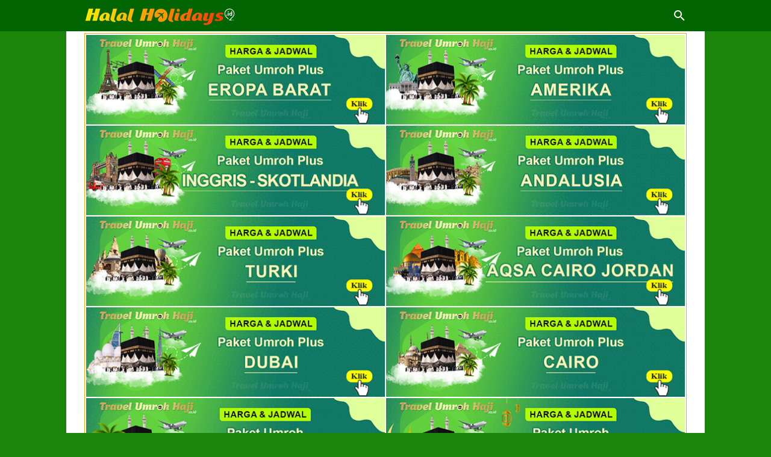

--- FILE ---
content_type: text/html
request_url: https://cdn.lightwidget.com/widgets/882ae6687b9f5753a878651c527e39f8.html
body_size: 12638
content:
<!doctype html><html lang="id"><head><meta charset="utf-8"><meta name="viewport" content="width=device-width,initial-scale=1"><title>LightWidget - Widget responsif untuk Instagram</title><link rel="canonical" href="https://cdn.lightwidget.com/widgets/882ae6687b9f5753a878651c527e39f8.html"><style data-style="lightwidget">.lightwidget,.lightwidget *{border:0;box-sizing:border-box;line-height:1.5;margin:0;padding:0;-webkit-text-size-adjust:100%;-ms-text-size-adjust:100%;text-size-adjust:100%;vertical-align:baseline}.lightwidget{font-size:var(--lightwidget-font-size)}.lightwidget__tile{list-style:none;padding:var(--lightwidget-padding)}.lightwidget__tile--hidden{display:none}.lightwidget__image-wrapper{display:block;font-size:0;line-height:0}.lightwidget__link{background-color:transparent;cursor:pointer;display:block;position:relative;text-decoration:none}.lightwidget__caption,.lightwidget__reactions{color:var(--lightwidget-text-color);line-height:1.5;overflow:hidden;padding:.1rem}.lightwidget__caption{display:var(--lightwidget-caption)}.lightwidget__reactions{display:none}.lightwidget__image{border:0;height:auto;max-width:100%;width:100%}.lightwidget__posts{display:-webkit-flex;display:flex}.lightwidget__image-wrapper--carousel,.lightwidget__image-wrapper--video{position:relative}.lightwidget__image-wrapper--carousel:before,.lightwidget__image-wrapper--video:before{background:no-repeat 97% 3%/max(5%,1rem) auto;content:"";display:block;height:100%;left:0;opacity:.9;position:absolute;top:0;width:100%;z-index:1}.lightwidget__image-wrapper--carousel:before{background-image:url("data:image/svg+xml;charset=utf-8,%3Csvg xmlns='http://www.w3.org/2000/svg' xml:space='preserve' viewBox='0 0 50 50'%3E%3Cpath fill='%23fff' d='M2 15.1h31a2 2 0 0 1 2 2v31a2 2 0 0 1-2 2H2a2 2 0 0 1-2-2v-31c0-1.1.9-2 2-2'/%3E%3Cpath fill='%23fff' d='M50 32.9V2a2 2 0 0 0-2-2H17a2 2 0 0 0-2 2v.7c0 1.1.9 2 2 2h27.3c.5 0 1 .5 1 1V33c0 1.1.9 2 2 2h.7c1.1-.1 2-1 2-2.1'/%3E%3Cpath fill='%23fff' d='M42.5 40.5v-31a2 2 0 0 0-2-2h-31a2 2 0 0 0-2 2v.8c0 1.1.9 2 2 2h27.3c.6 0 1 .4 1 1v27.3c0 1.1.9 2 2 2h.7c1.1-.1 2-1 2-2.1'/%3E%3C/svg%3E")}.lightwidget__image-wrapper--video:before{background-image:url("data:image/svg+xml;charset=utf-8,%3Csvg xmlns='http://www.w3.org/2000/svg' xml:space='preserve' viewBox='0 0 512 512'%3E%3Cpath fill='%23fff' d='M116 512h280V0H116zm229-256-154 89V167zM492 0h-66v81h86V20c0-11-9-20-20-20M0 20v61h86V0H20C9 0 0 9 0 20m0 91h86v77H0zm0 107h86v76H0zm0 106h86v77H0zm0 107v61c0 11 9 20 20 20h66v-81zm426-213h86v76h-86zm0-107h86v77h-86zm0 320v81h66c11 0 20-9 20-20v-61zm0-107h86v77h-86z'/%3E%3Cpath fill='%23fff' d='M221 219v74l64-37z'/%3E%3C/svg%3E")}.lightwidget__focus{position:relative}.lightwidget__focus:focus{outline:none}.lightwidget__focus:after{box-shadow:inset 0 0 0 .4vw var(--lightwidget-focus-color);content:"";display:none;height:100%;left:0;position:absolute;top:0;width:100%}.lightwidget__focus:focus:after{display:block}.lightwidget__focus:focus:not(:focus-visible):after{display:none}.lightwidget__focus:focus-visible:after{display:block}:root{--lightwidget-font-size:1rem;--lightwidget-padding:1px;--lightwidget-caption:none;--lightwidget-columns:3;--lightwidget-hover-bg-color:rgba(0,0,0,.5);--lightwidget-hover-color:#ffffff;--lightwidget-preloader-color:#000000;--lightwidget-btn-bg-color:#0077c7;--lightwidget-btn-border-color:#0077c7;--lightwidget-btn-color:#ffffff;--lightwidget-btn-hover-bg-color:rgba(255,255,255,0);--lightwidget-btn-hover-border-color:#0077c7;--lightwidget-btn-hover-color:#0077c7;--lightwidget-focus-color:#ffab00;--lightwidget-text-color:#333333;--lightwidget-btn-radius:2;--lightwidget-btn-padding:0.4;--lightwidget-footer-layout:stretch}html{line-height:1}body{margin:0}.lightwidget{font-family:-apple-system,system-ui,BlinkMacSystemFont,Arial,Helvetica,Verdana,sans-serif}.lightwidget__posts--grid{-webkit-flex-wrap:wrap;flex-wrap:wrap}.lightwidget__posts--grid .lightwidget__tile{-webkit-flex-basis:calc(100%/var(--lightwidget-columns));flex-basis:calc(100%/var(--lightwidget-columns));max-width:calc(100%/var(--lightwidget-columns))}.lightwidget__posts--hover-show-instagram-icon .lightwidget__photo{position:relative}.lightwidget__posts--hover-show-instagram-icon .lightwidget__photo:after,.lightwidget__posts--hover-show-instagram-icon .lightwidget__photo:before{content:"";height:100%;left:0;line-height:0;opacity:0;position:absolute;top:0;transition:opacity .3s ease;visibility:hidden;width:100%;z-index:2}.lightwidget__posts--hover-show-instagram-icon .lightwidget__photo:before{background-color:var(--lightwidget-hover-bg-color)}.lightwidget__posts--hover-show-instagram-icon .lightwidget__photo:not(.lightwidget__preloader):after{background-color:var(--lightwidget-hover-color);-webkit-mask:url("data:image/svg+xml;utf8,%3Csvg xmlns='http://www.w3.org/2000/svg' viewBox='0 0 409.6 409.6'%3E%3Cpath d='M307 0H102C46 0 0 46 0 102v205c0 57 46 103 102 103h205c57 0 103-46 103-103V102C410 46 364 0 307 0zm68 307c0 38-30 68-68 68H102c-37 0-68-30-68-68V102c0-37 31-68 68-68h205c38 0 68 31 68 68v205z'/%3E%3Ccircle cx='315.8' cy='93.9' r='25.6'/%3E%3Cpath d='M205 102a102 102 0 100 205 102 102 0 000-205zm0 171a68 68 0 110-136 68 68 0 010 136z'/%3E%3C/svg%3E") 50% 50% /20% auto no-repeat}.lightwidget__posts--hover-show-instagram-icon .lightwidget-hover .lightwidget__photo:after,.lightwidget__posts--hover-show-instagram-icon .lightwidget-hover .lightwidget__photo:before,.lightwidget__posts--hover-show-instagram-icon .lightwidget__link:hover .lightwidget__photo:after,.lightwidget__posts--hover-show-instagram-icon .lightwidget__link:hover .lightwidget__photo:before{opacity:1;visibility:visible}.lightwidget__posts--image-format-square .lightwidget__image-wrapper{aspect-ratio:1;max-width:100%}.lightwidget__posts--image-format-square .lightwidget__image{height:100%;object-fit:cover}@supports not (aspect-ratio:auto){.lightwidget__posts--image-format-square .lightwidget__image-wrapper{position:relative;width:100%}.lightwidget__posts--image-format-square .lightwidget__image-wrapper:after{content:"";display:block;padding-bottom:100%}.lightwidget__posts--image-format-square .lightwidget__image{position:absolute}}.lightwidget__btn{-webkit-align-self:center;-ms-grid-row-align:center;align-self:center;background-color:var(--lightwidget-btn-bg-color);border:.2rem solid var(--lightwidget-btn-border-color);border-radius:calc(var(--lightwidget-btn-radius)*1rem);color:var(--lightwidget-btn-color);cursor:pointer;display:inline-block;font-size:100%;font-weight:700;max-width:100%;overflow:hidden;padding:calc(var(--lightwidget-btn-padding)*1rem) calc(var(--lightwidget-btn-padding)*5rem);text-align:center;text-decoration:none;text-overflow:ellipsis;transition:color .25s,background-color .25s,border-color .25s;white-space:nowrap}.lightwidget__btn.lightwidget-hover,.lightwidget__btn:hover{background-color:var(--lightwidget-btn-hover-bg-color);border-color:var(--lightwidget-btn-hover-border-color);color:var(--lightwidget-btn-hover-color)}.lightwidget__btn:after{border-radius:calc(var(--lightwidget-btn-radius)*1rem)}.lightwidget__footer{display:-ms-grid;display:grid;gap:calc(var(--lightwidget-padding)*2);-ms-grid-columns:auto calc(var(--lightwidget-padding)*2) auto;grid-template-columns:auto auto;-webkit-justify-content:var(--lightwidget-footer-layout);justify-content:var(--lightwidget-footer-layout);padding:var(--lightwidget-padding)}.lightwidget__footer .lightwidget__btn:only-child{grid-column:1/-1}@media (max-width:270px){.lightwidget__footer{-ms-grid-columns:auto;grid-template-columns:auto;-webkit-justify-content:center;justify-content:center}}.lightwidget__load-more--loading,.lightwidget__preloader{position:relative}.lightwidget__load-more--loading:before,.lightwidget__preloader:after{-webkit-animation:lightwidget-spin 1s linear infinite;animation:lightwidget-spin 1s linear infinite;content:"";display:inline-block;inset:0;margin:auto;-webkit-mask:url("data:image/svg+xml;charset=utf-8,%3Csvg xmlns='http://www.w3.org/2000/svg' viewBox='0 0 100 100'%3E%3Cpath d='M50 97.5c-7.6 0-14.8-1.7-21.5-5.1l4.5-8.9c5.3 2.7 11 4.1 17 4.1 20.7 0 37.5-16.8 37.5-37.5S70.7 12.5 50 12.5h-.1v-10 5-5c26.3 0 47.6 21.3 47.6 47.5S76.2 97.5 50 97.5'/%3E%3C/svg%3E") 50% 50% no-repeat;position:absolute;z-index:2}@-webkit-keyframes lightwidget-spin{0%{-webkit-transform:rotate(0deg);transform:rotate(0deg)}to{-webkit-transform:rotate(1turn);transform:rotate(1turn)}}@keyframes lightwidget-spin{0%{-webkit-transform:rotate(0deg);transform:rotate(0deg)}to{-webkit-transform:rotate(1turn);transform:rotate(1turn)}}.lightwidget__preloader{overflow:hidden;width:100%}.lightwidget__header .lightwidget__preloader:after,.lightwidget__link .lightwidget__preloader:after{background-color:var(--lightwidget-preloader-color);height:80%;max-height:2rem;max-width:2rem;opacity:1;visibility:visible;width:80%}.lightwidget__preloader .lightwidget__caption,.lightwidget__preloader img{visibility:hidden}.lightwidget__load-more.lightwidget__load-more--loading{color:transparent;transition:background-color .25s,border-color .25s}.lightwidget__load-more--loading:before{background-color:var(--lightwidget-btn-color);height:60%;width:60%}.lightwidget__load-more.lightwidget__load-more--loading.lightwidget-hover{color:transparent}.lightwidget__load-more.lightwidget__load-more--loading.lightwidget-hover:before{background-color:var(--lightwidget-btn-hover-color)}.lightwidget__load-more.lightwidget__load-more--hidden{display:none}</style></head><body><div class="lightwidget" data-id="882ae6687b9f5753a878651c527e39f8"><ul class="lightwidget__posts lightwidget__posts--grid lightwidget__posts--hover-show-instagram-icon lightwidget__posts--image-format-square"><li class="lightwidget__tile"><a class="lightwidget__link lightwidget__focus" href="https://www.instagram.com/p/DOnMUJ2Ej1e/" target="_blank" rel="noopener" data-clid="18057641723410202"><figure class="lightwidget__photo lightwidget__preloader"><picture class="lightwidget__image-wrapper lightwidget__image-wrapper--carousel"><img data-src="https://scontent-fra5-2.cdninstagram.com/v/t51.82787-15/548861148_18084392974903944_788886914581567586_n.heic?stp=dst-jpg_e35_tt6&_nc_cat=106&ccb=1-7&_nc_sid=18de74&_nc_ohc=dut5XQPyFQ0Q7kNvwHtJCB7&_nc_oc=AdnSn0jwFnb3-sFnnn5eQD2gx71A2WWTE1sgjqhmAmvpJ5Z6iJGCx3Unl-PKkz6ebWX8yx39fxgM5QZry-wgH9Z9&_nc_zt=23&_nc_ht=scontent-fra5-2.cdninstagram.com&edm=ANo9K5cEAAAA&_nc_gid=WLxJkCIJLxvPSSim0uaptg&oh=00_AfZbj343W0ooRyov_HI0In0gymaqlsInNGvEdHxjzlGmag&oe=68CFE550" width="1080" height="1080" alt="Jalan-jalan sama Halalholidays bisa kemana aja ya? 🤔✈️ Berikut beberapa destinasi yang bisa kamu..." class="lightwidget__image" sizes="33vw"></picture><div class="lightwidget__reactions"><span class="lightwidget__likes">9</span><span class="lightwidget__comments">0</span></div><figcaption class="lightwidget__caption">Jalan-jalan sama Halalholidays bisa kemana aja ya? 🤔✈️ Berikut beberapa destinasi yang bisa kamu...</figcaption></figure></a></li><li class="lightwidget__tile"><a class="lightwidget__link lightwidget__focus" href="https://www.instagram.com/reel/DOcs5w5EnKV/" target="_blank" rel="noopener" data-clid="18198809830311565"><figure class="lightwidget__photo lightwidget__preloader"><picture class="lightwidget__image-wrapper lightwidget__image-wrapper--video"><img data-src="https://scontent-fra3-1.cdninstagram.com/v/t51.82787-15/546267771_18084017749903944_5465818020903319540_n.jpg?stp=dst-jpg_e35_tt6&_nc_cat=101&ccb=1-7&_nc_sid=18de74&_nc_ohc=sdQ-cEXGboYQ7kNvwFrvVSs&_nc_oc=Adku-Hk2pXaMiVHFitot2tWaCbHzAcsCOyY2UxzPqwy-aRufO0SVy_XifguUwRDLHup1WutCwfc2g-m3_fB9fg6E&_nc_zt=23&_nc_ht=scontent-fra3-1.cdninstagram.com&edm=ANo9K5cEAAAA&_nc_gid=WLxJkCIJLxvPSSim0uaptg&oh=00_AfZFW7595_9eexCiExQXTmLmD1_wEjWEMm7L8sxVUlolaQ&oe=68CFF33F" width="1080" height="1080" alt="Kali ini jalan-jalannya ke Korea Selatan ✈️🇰🇷 Tepatnya ke 📍Nami Island Next, Jalan-jalan..." class="lightwidget__image" sizes="33vw"></picture><div class="lightwidget__reactions"><span class="lightwidget__likes">10</span><span class="lightwidget__comments">0</span></div><figcaption class="lightwidget__caption">Kali ini jalan-jalannya ke Korea Selatan ✈️🇰🇷 Tepatnya ke 📍Nami Island Next, Jalan-jalan kemana...</figcaption></figure></a></li><li class="lightwidget__tile"><a class="lightwidget__link lightwidget__focus" href="https://www.instagram.com/reel/DN7lEw8EvIw/" target="_blank" rel="noopener" data-clid="17894785419298170"><figure class="lightwidget__photo lightwidget__preloader"><picture class="lightwidget__image-wrapper lightwidget__image-wrapper--video"><img data-src="https://scontent-fra5-2.cdninstagram.com/v/t51.71878-15/539820974_1330315828430298_8212335616474297148_n.jpg?stp=dst-jpg_e35_tt6&_nc_cat=106&ccb=1-7&_nc_sid=18de74&_nc_ohc=WlyFvb3UVowQ7kNvwFRoWfj&_nc_oc=Adnp9DsMgSj9WqjU4zLteNJogdCsXMF2Y5a3QDSxTPjEGz14gDKMJdcUnsAgIJ04PZhqnXZ8y-f0B-nhN6XSEPIa&_nc_zt=23&_nc_ht=scontent-fra5-2.cdninstagram.com&edm=ANo9K5cEAAAA&_nc_gid=WLxJkCIJLxvPSSim0uaptg&oh=00_AfbJx4Hcrfpj4BNMX3c9psS2FQprG4LM5wjRMefkCkaYug&oe=68CFE7BC" width="1080" height="1080" alt="Musim Panas di Jepang? Siap-siap ketemu sama matahari yang terang benderang tapi juga sama hujan..." class="lightwidget__image" sizes="33vw"></picture><div class="lightwidget__reactions"><span class="lightwidget__likes">6</span><span class="lightwidget__comments">0</span></div><figcaption class="lightwidget__caption">Musim Panas di Jepang? Siap-siap ketemu sama matahari yang terang benderang tapi juga sama hujan...</figcaption></figure></a></li><li class="lightwidget__tile"><a class="lightwidget__link lightwidget__focus" href="https://www.instagram.com/reel/DNpsATGy-5s/" target="_blank" rel="noopener" data-clid="18123136159472169"><figure class="lightwidget__photo lightwidget__preloader"><picture class="lightwidget__image-wrapper lightwidget__image-wrapper--video"><img data-src="https://scontent-fra3-2.cdninstagram.com/v/t51.82787-15/534828528_18082188082903944_3389010499504040022_n.jpg?stp=dst-jpg_e35_tt6&_nc_cat=104&ccb=1-7&_nc_sid=18de74&_nc_ohc=s9Q_siFDiHQQ7kNvwGMaz2Z&_nc_oc=Adn51qA-0J6Rw9zZ1_ccYnSmvZ5kOynO4HUk6NFambZjD6WyfOzMHL_mvfHYME7LBZxKLaY_AnrOPBh-q5WUyMgK&_nc_zt=23&_nc_ht=scontent-fra3-2.cdninstagram.com&edm=ANo9K5cEAAAA&_nc_gid=WLxJkCIJLxvPSSim0uaptg&oh=00_AfY8zcKX5xRa2lbRGtzYn3jJ2n6DEMrIgMCjBH8-Hj7SDQ&oe=68CFF6A8" width="1080" height="1080" alt="Ikut jalan-jalan ke Australia yuk ☺🤗 Perjalanan 6 Hari dalam 3 Menit 😲✈️ Kapan giliran kalian?..." class="lightwidget__image" sizes="33vw"></picture><div class="lightwidget__reactions"><span class="lightwidget__likes">15</span><span class="lightwidget__comments">0</span></div><figcaption class="lightwidget__caption">Ikut jalan-jalan ke Australia yuk ☺🤗 Perjalanan 6 Hari dalam 3 Menit 😲✈️ Kapan giliran kalian?...</figcaption></figure></a></li><li class="lightwidget__tile"><a class="lightwidget__link lightwidget__focus" href="https://www.instagram.com/reel/DNVA65sxghv/" target="_blank" rel="noopener" data-clid="18096959053617742"><figure class="lightwidget__photo lightwidget__preloader"><picture class="lightwidget__image-wrapper lightwidget__image-wrapper--video"><img data-src="https://scontent-fra5-1.cdninstagram.com/v/t51.82787-15/532970659_18081437176903944_6020304873973172700_n.jpg?stp=dst-jpg_e35_tt6&_nc_cat=102&ccb=1-7&_nc_sid=18de74&_nc_ohc=2GvzcfmU-OQQ7kNvwExkjNR&_nc_oc=Adk4-6kyDQaZ1c5fsfi9PuBh0x-767WeP9f8oly1xIiK3IrFjoUersVo_Ft6eJbB-vKg92JogRWPylnW6WEDIBX1&_nc_zt=23&_nc_ht=scontent-fra5-1.cdninstagram.com&edm=ANo9K5cEAAAA&_nc_gid=WLxJkCIJLxvPSSim0uaptg&oh=00_AfbSB0vE24Wcq3A5i1qQT2w5Yn6rsDzA5swb8T_ACTRvGQ&oe=68CFDEB3" width="1080" height="1080" alt="Mau bikin visa tapi masih takut ketolak? Ini 5 tips buat kamu!! ☺🤗 Ikutin tips ini supaya..." class="lightwidget__image" sizes="33vw"></picture><div class="lightwidget__reactions"><span class="lightwidget__likes">17</span><span class="lightwidget__comments">2</span></div><figcaption class="lightwidget__caption">Mau bikin visa tapi masih takut ketolak? Ini 5 tips buat kamu!! ☺🤗 Ikutin tips ini supaya...</figcaption></figure></a></li><li class="lightwidget__tile"><a class="lightwidget__link lightwidget__focus" href="https://www.instagram.com/p/DMzEMU6O8vY/" target="_blank" rel="noopener" data-clid="18087684847706785"><figure class="lightwidget__photo lightwidget__preloader"><picture class="lightwidget__image-wrapper lightwidget__image-wrapper--carousel"><img data-src="https://scontent-fra3-1.cdninstagram.com/v/t51.82787-15/525926027_18080193193903944_3204350699647581154_n.jpg?stp=dst-jpg_e35_tt6&_nc_cat=108&ccb=1-7&_nc_sid=18de74&_nc_ohc=isjxaBlUfZAQ7kNvwEMQQtD&_nc_oc=AdlwVc-nQAdnzHT-jdGecasiqW2Dr9l5JXLZvmkwruMTSICanOietifSMWtEftzhs0IgKj290CKDDnE87qdgVgA-&_nc_zt=23&_nc_ht=scontent-fra3-1.cdninstagram.com&edm=ANo9K5cEAAAA&_nc_gid=WLxJkCIJLxvPSSim0uaptg&oh=00_AfbJw4yFYZdGgOgUx78GkVj7kkGycPPviAisUZYfzqT0fQ&oe=68CFDDDE" width="1080" height="1080" alt="Berencana main ke Sydney? Berikut 3 hal wajib yang harus kamu lakuin di Sydney ✨🤗 Kira-kira ada..." class="lightwidget__image" sizes="33vw"></picture><div class="lightwidget__reactions"><span class="lightwidget__likes">7</span><span class="lightwidget__comments">0</span></div><figcaption class="lightwidget__caption">Berencana main ke Sydney? Berikut 3 hal wajib yang harus kamu lakuin di Sydney ✨🤗 Kira-kira ada...</figcaption></figure></a></li><li class="lightwidget__tile"><a class="lightwidget__link lightwidget__focus" href="https://www.instagram.com/reel/DMciT5GyVkg/" target="_blank" rel="noopener" data-clid="17889014769180201"><figure class="lightwidget__photo lightwidget__preloader"><picture class="lightwidget__image-wrapper lightwidget__image-wrapper--video"><img data-src="https://scontent-fra3-1.cdninstagram.com/v/t51.82787-15/521876302_18079393063903944_7674081455145811508_n.jpg?stp=dst-jpg_e35_tt6&_nc_cat=101&ccb=1-7&_nc_sid=18de74&_nc_ohc=YUZHa3-6Kz8Q7kNvwHyuWxA&_nc_oc=AdnWOmhNdaxTCKrjqmwYVP96Ig7eLXPCBJdAk8OWg_jCf4qLPNSKNVtmom2Wmh1P4Y20-4qRwp8IJnl9D4ZnzAK7&_nc_zt=23&_nc_ht=scontent-fra3-1.cdninstagram.com&edm=ANo9K5cEAAAA&_nc_gid=WLxJkCIJLxvPSSim0uaptg&oh=00_AfbkforiG7uYSm6nZ6LykO6HNLGJiZL1p_qDV5jNaBCTDg&oe=68CFDADD" width="1080" height="1080" alt="Explore Australia bersama Halalholidays 🤗 Rute Sydney - Melbourne Gak bingung lagi karena..." class="lightwidget__image" sizes="33vw"></picture><div class="lightwidget__reactions"><span class="lightwidget__likes">19</span><span class="lightwidget__comments">5</span></div><figcaption class="lightwidget__caption">Explore Australia bersama Halalholidays 🤗 Rute Sydney - Melbourne Gak bingung lagi karena Makanan...</figcaption></figure></a></li><li class="lightwidget__tile"><a class="lightwidget__link lightwidget__focus" href="https://www.instagram.com/p/DL1iXZJyXF_/" target="_blank" rel="noopener" data-clid="18066645239321024"><figure class="lightwidget__photo lightwidget__preloader"><picture class="lightwidget__image-wrapper lightwidget__image-wrapper--image"><img data-src="https://scontent-fra5-1.cdninstagram.com/v/t51.82787-15/516003564_18077969401903944_904934652654534587_n.webp?stp=dst-jpg_e35_tt6&_nc_cat=110&ccb=1-7&_nc_sid=18de74&_nc_ohc=yoJdSauRYkMQ7kNvwGC7poH&_nc_oc=Adk6fUgy1rzvy0Q3nuToIuJFN45UOAA8Gkb3szv2f4BqhdiO0NQjxYx7YFVdlbAWrZnqwZOBrHcX32ucAxEeE8eH&_nc_zt=23&_nc_ht=scontent-fra5-1.cdninstagram.com&edm=ANo9K5cEAAAA&_nc_gid=WLxJkCIJLxvPSSim0uaptg&oh=00_AfYvYdb5gLPO0HEHrrMHpF6ZLsRIxWyVdOtuGbPcMm43_A&oe=68CFDF1B" width="1080" height="1080" alt="‼️SERIES UPDATE HALALHOLIDAYS ✈️✨ Segera booking seat nya ya, sebelum kehabisan 🤗 #halalholidays..." class="lightwidget__image" sizes="33vw"></picture><div class="lightwidget__reactions"><span class="lightwidget__likes">13</span><span class="lightwidget__comments">12</span></div><figcaption class="lightwidget__caption">‼️SERIES UPDATE HALALHOLIDAYS ✈️✨ Segera booking seat nya ya, sebelum kehabisan 🤗 #halalholidays...</figcaption></figure></a></li><li class="lightwidget__tile"><a class="lightwidget__link lightwidget__focus" href="https://www.instagram.com/reel/DLZhLAoy7EB/" target="_blank" rel="noopener" data-clid="18047891483399443"><figure class="lightwidget__photo lightwidget__preloader"><picture class="lightwidget__image-wrapper lightwidget__image-wrapper--video"><img data-src="https://scontent-fra3-1.cdninstagram.com/v/t51.75761-15/511273969_18076963096903944_8279258029879143636_n.jpg?stp=dst-jpg_e35_tt6&_nc_cat=103&ccb=1-7&_nc_sid=18de74&_nc_ohc=cw3vuVUU-5sQ7kNvwF5SE3d&_nc_oc=AdlNahYEmnpSTwGfR-2bG8jzYYp7MK7SWC3FRcnvqZXnHUFLI6Myyr76ql_7OUQ28Xs_hkoPRMtlJHh3T5ig97rC&_nc_zt=23&_nc_ht=scontent-fra3-1.cdninstagram.com&edm=ANo9K5cEAAAA&_nc_gid=WLxJkCIJLxvPSSim0uaptg&oh=00_AfZmEsKtQ6Kss7OjRZyGzWgkIxCLSaoTxduWItGJN_i4yA&oe=68CFFA26" width="1080" height="1080" alt="Kabar baik di hari yang baik. Alhamdulillah, sekarang, Masjid Aqsa telah dibuka kembali untuk..." class="lightwidget__image" sizes="33vw"></picture><div class="lightwidget__reactions"><span class="lightwidget__likes">67</span><span class="lightwidget__comments">12</span></div><figcaption class="lightwidget__caption">Kabar baik di hari yang baik. Alhamdulillah, sekarang, Masjid Aqsa telah dibuka kembali untuk semua...</figcaption></figure></a></li><li class="lightwidget__tile"><a class="lightwidget__link lightwidget__focus" href="https://www.instagram.com/reel/DKwYoK_yROT/" target="_blank" rel="noopener" data-clid="17884540464297223"><figure class="lightwidget__photo lightwidget__preloader"><picture class="lightwidget__image-wrapper lightwidget__image-wrapper--video"><img data-src="https://scontent-fra5-1.cdninstagram.com/v/t51.75761-15/505934698_18075477553903944_7607379781788122021_n.jpg?stp=dst-jpg_e35_tt6&_nc_cat=110&ccb=1-7&_nc_sid=18de74&_nc_ohc=c9a1ir83cxYQ7kNvwHfKzl2&_nc_oc=Adn8qcSGAy7CxVY0kW2tUF2o5hfbTZV8hy6_KKluj9vjaEI8Uy36CUYpHeMAKRxAaVo4l_T7wGBW-UMobRLIKVOF&_nc_zt=23&_nc_ht=scontent-fra5-1.cdninstagram.com&edm=ANo9K5cEAAAA&_nc_gid=WLxJkCIJLxvPSSim0uaptg&oh=00_Afa6LgdTQ-0LJ4xZjrxoaum7N1yldhzCA_fx0Vkij5e8Cg&oe=68CFD4F1" width="1080" height="1080" alt="Jalan-jalan singkat ke Masjid Ibrahim 🕌 di Palestina 🇵🇸✨ Selanjutnya kita mau jalan-jalan..." class="lightwidget__image" sizes="33vw"></picture><div class="lightwidget__reactions"><span class="lightwidget__likes">35</span><span class="lightwidget__comments">3</span></div><figcaption class="lightwidget__caption">Jalan-jalan singkat ke Masjid Ibrahim 🕌 di Palestina 🇵🇸✨ Selanjutnya kita mau jalan-jalan kemana...</figcaption></figure></a></li><li class="lightwidget__tile"><a class="lightwidget__link lightwidget__focus" href="https://www.instagram.com/reel/DKg82-iSvRG/" target="_blank" rel="noopener" data-clid="17864561628332040"><figure class="lightwidget__photo lightwidget__preloader"><picture class="lightwidget__image-wrapper lightwidget__image-wrapper--video"><img data-src="https://scontent-fra5-1.cdninstagram.com/v/t51.75761-15/504256314_18074894977903944_3370060725875295278_n.jpg?stp=dst-jpg_e35_tt6&_nc_cat=102&ccb=1-7&_nc_sid=18de74&_nc_ohc=jp0mzvClx30Q7kNvwHdYDUy&_nc_oc=AdmGVLvqUpQcjgdV8oqCvzVBT4OoPJ3S5CRu-YymuKof5EFKf68vY4hzJ38m_ATOiuYsLzbcYaOpYZARCxWTN-TI&_nc_zt=23&_nc_ht=scontent-fra5-1.cdninstagram.com&edm=ANo9K5cEAAAA&_nc_gid=WLxJkCIJLxvPSSim0uaptg&oh=00_AfZqyXDuxZDOY8HOkjwzzMYKIGe5V6UDIFP4wSuqd-m9dQ&oe=68CFD501" width="1080" height="1080" alt="‼️Jalan-jalan ke Petra yuk ✈️✨ 🇯🇴 Destinasi mana lagi nih yang mau kalian liat?? 🤔 Jangan lupa..." class="lightwidget__image" sizes="33vw"></picture><div class="lightwidget__reactions"><span class="lightwidget__likes">25</span><span class="lightwidget__comments">4</span></div><figcaption class="lightwidget__caption">‼️Jalan-jalan ke Petra yuk ✈️✨ 🇯🇴 Destinasi mana lagi nih yang mau kalian liat?? 🤔 Jangan lupa...</figcaption></figure></a></li><li class="lightwidget__tile"><a class="lightwidget__link lightwidget__focus" href="https://www.instagram.com/reel/DKeXWKayS1N/" target="_blank" rel="noopener" data-clid="17909224485150132"><figure class="lightwidget__photo lightwidget__preloader"><picture class="lightwidget__image-wrapper lightwidget__image-wrapper--video"><img data-src="https://scontent-fra3-2.cdninstagram.com/v/t51.75761-15/503325261_18074801818903944_8078357673347598795_n.jpg?stp=dst-jpg_e35_tt6&_nc_cat=104&ccb=1-7&_nc_sid=18de74&_nc_ohc=BxUd40cDhnEQ7kNvwFoA2AI&_nc_oc=AdlUPoaLVKQ8US49SG7B-scjOa6dC-aArdjDj-Vr7tt_f_7nC5iof-KssRW9IZzb7beqPI_lblKZoqaEIGOCEdDV&_nc_zt=23&_nc_ht=scontent-fra3-2.cdninstagram.com&edm=ANo9K5cEAAAA&_nc_gid=WLxJkCIJLxvPSSim0uaptg&oh=00_AfYuMebdwif5GBI_YCe8wUPIlXIpSobzlNT4heYKPS95Tw&oe=68D00523" width="1080" height="1080" alt="Mari bersama kita makmurkan Masjidil Aqsa 🕌✨ Share dan repost postingan ini kalau kalian setuju..." class="lightwidget__image" sizes="33vw"></picture><div class="lightwidget__reactions"><span class="lightwidget__likes">25</span><span class="lightwidget__comments">4</span></div><figcaption class="lightwidget__caption">Mari bersama kita makmurkan Masjidil Aqsa 🕌✨ Share dan repost postingan ini kalau kalian setuju...</figcaption></figure></a></li><li class="lightwidget__tile"><a class="lightwidget__link lightwidget__focus" href="https://www.instagram.com/reel/DKbDGUtyhg6/" target="_blank" rel="noopener" data-clid="18076154074712642"><figure class="lightwidget__photo lightwidget__preloader"><picture class="lightwidget__image-wrapper lightwidget__image-wrapper--video"><img data-src="https://scontent-fra5-1.cdninstagram.com/v/t51.75761-15/503278616_18074678443903944_8627251295227440932_n.jpg?stp=dst-jpg_e35_tt6&_nc_cat=100&ccb=1-7&_nc_sid=18de74&_nc_ohc=E9gViW0MyhcQ7kNvwGaYRyP&_nc_oc=AdlU-GKScmwJb7MdK7GKeqn7EbLfgl8ET7af-iMoFBkOr9TeA7D1UY6dathC-DFBJk9xEB3zcABTQeZct0LRFjcf&_nc_zt=23&_nc_ht=scontent-fra5-1.cdninstagram.com&edm=ANo9K5cEAAAA&_nc_gid=WLxJkCIJLxvPSSim0uaptg&oh=00_AfarDcuonPQpAwZ4qe6G6Td4Z_Jsogivgc4rcBs5yaXjkA&oe=68D00149" width="1080" height="1080" alt="Intip keseruan grup Eropa Barat 01 Mei 🌸 Spring Season 🌸 #halalholidays #toureropa #halaltour..." class="lightwidget__image" sizes="33vw"></picture><div class="lightwidget__reactions"><span class="lightwidget__likes">12</span><span class="lightwidget__comments">0</span></div><figcaption class="lightwidget__caption">Intip keseruan grup Eropa Barat 01 Mei 🌸 Spring Season 🌸 #halalholidays #toureropa #halaltour...</figcaption></figure></a></li><li class="lightwidget__tile"><a class="lightwidget__link lightwidget__focus" href="https://www.instagram.com/reel/DKZNE9vSqMC/" target="_blank" rel="noopener" data-clid="17972267120899239"><figure class="lightwidget__photo lightwidget__preloader"><picture class="lightwidget__image-wrapper lightwidget__image-wrapper--video"><img data-src="https://scontent-fra5-2.cdninstagram.com/v/t51.75761-15/503060042_18074610004903944_8714171126990618163_n.jpg?stp=dst-jpg_e35_tt6&_nc_cat=107&ccb=1-7&_nc_sid=18de74&_nc_ohc=57Dtw-6DRbEQ7kNvwF_bSX7&_nc_oc=AdmOVCGr7fKXCXwnWUBw_wsIo3GQwWS1wRcFRrZCVi_WVpF_jV2AyYPxLF2UbPgAfTqz8ZAPqm9CXitoQaJfwVwD&_nc_zt=23&_nc_ht=scontent-fra5-2.cdninstagram.com&edm=ANo9K5cEAAAA&_nc_gid=WLxJkCIJLxvPSSim0uaptg&oh=00_Afb09rlbKuMhzEZL8Nc8EyWfLUEVqChO4J-8DxUBE4Z9kQ&oe=68CFE074" width="1080" height="1080" alt="‼️UPDATE KEADAAN MASJID AQSA ✨🕌 Per 29 Mei 2025 Yuk bersama kita Makmurkan Masjid Aqsa 🙏☺️✨..." class="lightwidget__image" sizes="33vw"></picture><div class="lightwidget__reactions"><span class="lightwidget__likes">42</span><span class="lightwidget__comments">8</span></div><figcaption class="lightwidget__caption">‼️UPDATE KEADAAN MASJID AQSA ✨🕌 Per 29 Mei 2025 Yuk bersama kita Makmurkan Masjid Aqsa 🙏☺️✨...</figcaption></figure></a></li><li class="lightwidget__tile"><a class="lightwidget__link lightwidget__focus" href="https://www.instagram.com/reel/DKMRI1XSwYF/" target="_blank" rel="noopener" data-clid="17962344539786612"><figure class="lightwidget__photo lightwidget__preloader"><picture class="lightwidget__image-wrapper lightwidget__image-wrapper--video"><img data-src="https://scontent-fra3-1.cdninstagram.com/v/t51.75761-15/501577805_18074124205903944_1062418664656789985_n.jpg?stp=dst-jpg_e35_tt6&_nc_cat=105&ccb=1-7&_nc_sid=18de74&_nc_ohc=NT3qUNthEnQQ7kNvwHHf2gx&_nc_oc=AdkaJ5CTsVwpIAzDbZigUqGawtMK9kM1aNr1oAU4YzmRQIkD0cNytEAsrcgL4ln-_WbTPZCSKYVwHgobOYsOZoQM&_nc_zt=23&_nc_ht=scontent-fra3-1.cdninstagram.com&edm=ANo9K5cEAAAA&_nc_gid=WLxJkCIJLxvPSSim0uaptg&oh=00_AfYeWge1s11rAtD-QUTRsk-8LAkEW_C7qt_UY_mNo3BPJg&oe=68CFF6F2" width="1080" height="1080" alt="‼️PAKET TOUR JORDAN - AQSA - KAIRO ‼️ FREE WADI RUM CAMP ⛺ Perjalanan Tour 11H8M ✨ ✈️Jadwal..." class="lightwidget__image" sizes="33vw"></picture><div class="lightwidget__reactions"><span class="lightwidget__likes">17</span><span class="lightwidget__comments">7</span></div><figcaption class="lightwidget__caption">‼️PAKET TOUR JORDAN - AQSA - KAIRO ‼️ FREE WADI RUM CAMP ⛺ Perjalanan Tour 11H8M ✨ ✈️Jadwal...</figcaption></figure></a></li><li class="lightwidget__tile"><a class="lightwidget__link lightwidget__focus" href="https://www.instagram.com/reel/DJ_a4-FSvqk/" target="_blank" rel="noopener" data-clid="18047676563126300"><figure class="lightwidget__photo lightwidget__preloader"><picture class="lightwidget__image-wrapper lightwidget__image-wrapper--video"><img data-src="https://scontent-fra5-2.cdninstagram.com/v/t51.75761-15/500691942_18073616224903944_1572209413425903026_n.jpg?stp=dst-jpg_e35_tt6&_nc_cat=107&ccb=1-7&_nc_sid=18de74&_nc_ohc=f5G4zdVfdEcQ7kNvwEbG3kW&_nc_oc=Adk61kvOKTJo7e5wJLEz3mloISXepOHj77oMovNO1WlK7JGd2SXMrKItBVY0nQCyI1PYM_GCBegDmlyqv3xZyFZX&_nc_zt=23&_nc_ht=scontent-fra5-2.cdninstagram.com&edm=ANo9K5cEAAAA&_nc_gid=WLxJkCIJLxvPSSim0uaptg&oh=00_AfYSwPEi3ErZ3r8nbOygNHqAIEyLIVvg4IarQZvlncXGLQ&oe=68CFD1ED" width="1080" height="1080" alt="POV: Salat Jumat di Masjidil Aqsa 🕌✨ Kapan giliran kalian? ☺️ #halalholidays #halaltour..." class="lightwidget__image" sizes="33vw"></picture><div class="lightwidget__reactions"><span class="lightwidget__likes">38</span><span class="lightwidget__comments">1</span></div><figcaption class="lightwidget__caption">POV: Salat Jumat di Masjidil Aqsa 🕌✨ Kapan giliran kalian? ☺️ #halalholidays #halaltour...</figcaption></figure></a></li><li class="lightwidget__tile"><a class="lightwidget__link lightwidget__focus" href="https://www.instagram.com/reel/DJ81UnPyzLH/" target="_blank" rel="noopener" data-clid="18090922219549158"><figure class="lightwidget__photo lightwidget__preloader"><picture class="lightwidget__image-wrapper lightwidget__image-wrapper--video"><img data-src="https://scontent-fra5-2.cdninstagram.com/v/t51.75761-15/500481920_18073528639903944_6188792257983127330_n.jpg?stp=dst-jpg_e35_tt6&_nc_cat=107&ccb=1-7&_nc_sid=18de74&_nc_ohc=VBm8nZKrT5UQ7kNvwEfbxib&_nc_oc=Admg6177TBI5JqAAhZPQdAtj2ei1Rp3q8p62yXk6ig9jb7-86-uqePim0jzr4JDfi_OGMtIbbA7vM6GsB8FamuVh&_nc_zt=23&_nc_ht=scontent-fra5-2.cdninstagram.com&edm=ANo9K5cEAAAA&_nc_gid=WLxJkCIJLxvPSSim0uaptg&oh=00_AfZ8VpA_ktfXj5zmZLSJqkNF5pcDYMuqOFEpJQ1y-RvOyg&oe=68CFED29" width="1080" height="1080" alt="‼️MASIH BINGUNG YANG MANA MASJID AQSA ?? 🧐 Disimak sampai akhir ya penjelasannya ☺️✨ #halaltour..." class="lightwidget__image" sizes="33vw"></picture><div class="lightwidget__reactions"><span class="lightwidget__likes">33</span><span class="lightwidget__comments">2</span></div><figcaption class="lightwidget__caption">‼️MASIH BINGUNG YANG MANA MASJID AQSA ?? 🧐 Disimak sampai akhir ya penjelasannya ☺️✨ #halaltour...</figcaption></figure></a></li><li class="lightwidget__tile"><a class="lightwidget__link lightwidget__focus" href="https://www.instagram.com/reel/DJ6UBVCy4Ik/" target="_blank" rel="noopener" data-clid="18060800812916396"><figure class="lightwidget__photo lightwidget__preloader"><picture class="lightwidget__image-wrapper lightwidget__image-wrapper--video"><img data-src="https://scontent-fra3-1.cdninstagram.com/v/t51.75761-15/499693030_18073436998903944_2137896185879301419_n.jpg?stp=dst-jpg_e35_tt6&_nc_cat=101&ccb=1-7&_nc_sid=18de74&_nc_ohc=vSud8JZFzmYQ7kNvwFC5Nje&_nc_oc=AdmDSgp0-oSMHrO87VSEV5HBwDV5Iq6t9f3VOCgHbmEeRiMH0eS1BYrq856YVwV2GuzNArU19rFfoQS1pltTI0pw&_nc_zt=23&_nc_ht=scontent-fra3-1.cdninstagram.com&edm=ANo9K5cEAAAA&_nc_gid=WLxJkCIJLxvPSSim0uaptg&oh=00_AfarF9yw8ZcY-DP-UurQwANJ-U8yP8OxTbpOPViUudt2cg&oe=68CFE753" width="1080" height="1080" alt="‼️UPDATE KEADAAN MASJID AL-AQSA‼️Per 10 Mei 2025 🤗 Siapa yang masih ragu berkunjung ke Masjid..." class="lightwidget__image" sizes="33vw"></picture><div class="lightwidget__reactions"><span class="lightwidget__likes">35</span><span class="lightwidget__comments">5</span></div><figcaption class="lightwidget__caption">‼️UPDATE KEADAAN MASJID AL-AQSA‼️Per 10 Mei 2025 🤗 Siapa yang masih ragu berkunjung ke Masjid...</figcaption></figure></a></li><li class="lightwidget__tile"><a class="lightwidget__link lightwidget__focus" href="https://www.instagram.com/p/DJ00vnByImC/" target="_blank" rel="noopener" data-clid="17852771529446621"><figure class="lightwidget__photo lightwidget__preloader"><picture class="lightwidget__image-wrapper lightwidget__image-wrapper--carousel"><img data-src="https://scontent-fra3-2.cdninstagram.com/v/t51.75761-15/498650292_18073237717903944_6534931892105270213_n.webp?stp=dst-jpg_e35_tt6&_nc_cat=111&ccb=1-7&_nc_sid=18de74&_nc_ohc=7nzqGvNbZrEQ7kNvwH_uubk&_nc_oc=AdnTtBjYUmWNWS9jdBqvxEWobtpiPdTLOe3EGDPif855KWL-wnEu9VJZTgzw_opWiYENErGqEQ6KJ7iDOIcZaFLh&_nc_zt=23&_nc_ht=scontent-fra3-2.cdninstagram.com&edm=ANo9K5cEAAAA&_nc_gid=WLxJkCIJLxvPSSim0uaptg&oh=00_AfZqW_lbnaUGQKBTXUXSrKpZoYpJKYMOQvxK5DChI1kkfw&oe=68CFF8B1" width="1080" height="1080" alt="UPDATE SERIES HALALHOLIDAYS ✈️✨ Yuk segera daftar sebelum kehabisan seat ‼️ #halalholidays..." class="lightwidget__image" sizes="33vw"></picture><div class="lightwidget__reactions"><span class="lightwidget__likes">11</span><span class="lightwidget__comments">0</span></div><figcaption class="lightwidget__caption">UPDATE SERIES HALALHOLIDAYS ✈️✨ Yuk segera daftar sebelum kehabisan seat ‼️ #halalholidays...</figcaption></figure></a></li><li class="lightwidget__tile"><a class="lightwidget__link lightwidget__focus" href="https://www.instagram.com/reel/DJGjzanyRac/" target="_blank" rel="noopener" data-clid="18072809875727433"><figure class="lightwidget__photo lightwidget__preloader"><picture class="lightwidget__image-wrapper lightwidget__image-wrapper--video"><img data-src="https://scontent-fra3-1.cdninstagram.com/v/t51.71878-15/495276186_605280419238433_6137391061874476990_n.jpg?stp=dst-jpg_e35_tt6&_nc_cat=103&ccb=1-7&_nc_sid=18de74&_nc_ohc=mw6-PNR8CykQ7kNvwFpri2R&_nc_oc=AdmkAcrtn5Mt4lm3UQFC4xYPaMuWp2a2aBDDzqhv2dtqIzZ6OlGsRGKhuXALpMgrdtSpWRqKI-ku3ck7-TBOYru4&_nc_zt=23&_nc_ht=scontent-fra3-1.cdninstagram.com&edm=ANo9K5cEAAAA&_nc_gid=WLxJkCIJLxvPSSim0uaptg&oh=00_AfZ2uDFtaMCLPx0m33uiR_mCEmmjTBXyf0vci2TMZ7IWwA&oe=68CFF9E7" width="1080" height="1080" alt="‼️BUKAN SEKEDAR PACKING‼️ Ini barang wajib untuk liburan Halal kamu ✨😊 Ada lagi ngga checklist..." class="lightwidget__image" sizes="33vw"></picture><div class="lightwidget__reactions"><span class="lightwidget__likes">16</span><span class="lightwidget__comments">0</span></div><figcaption class="lightwidget__caption">‼️BUKAN SEKEDAR PACKING‼️ Ini barang wajib untuk liburan Halal kamu ✨😊 Ada lagi ngga checklist...</figcaption></figure></a></li><li class="lightwidget__tile"><a class="lightwidget__link lightwidget__focus" href="https://www.instagram.com/reel/DJB2oYXSDwO/" target="_blank" rel="noopener" data-clid="18080130679614563"><figure class="lightwidget__photo lightwidget__preloader"><picture class="lightwidget__image-wrapper lightwidget__image-wrapper--video"><img data-src="https://scontent-fra5-1.cdninstagram.com/v/t51.75761-15/491903163_18071401531903944_6843405337785905069_n.jpg?stp=dst-jpg_e35_tt6&_nc_cat=110&ccb=1-7&_nc_sid=18de74&_nc_ohc=ZtbimVXDU-MQ7kNvwHV_7G9&_nc_oc=AdnWMbkZTc1wdWVaB1mqTmHn2Zr__SwwTQxhtunReZ5WfsLRzC0acaB2gs0Kly4Tp8xtvHpFvtueuO-dhKy2UlRN&_nc_zt=23&_nc_ht=scontent-fra5-1.cdninstagram.com&edm=ANo9K5cEAAAA&_nc_gid=WLxJkCIJLxvPSSim0uaptg&oh=00_AfY-Oea4xKM3TD5jXcUciqD4yiDLwJIQ9VaoTh1kaR2zoQ&oe=68CFFF05" width="1080" height="1080" alt="🎯 MISKONSEPSI HALAL TOUR 🤔 Ini beberapa MISKONSEPSI tentang Halal Tour 😅 Kalian juga salah..." class="lightwidget__image" sizes="33vw"></picture><div class="lightwidget__reactions"><span class="lightwidget__likes">34</span><span class="lightwidget__comments">1</span></div><figcaption class="lightwidget__caption">🎯 MISKONSEPSI HALAL TOUR 🤔 Ini beberapa MISKONSEPSI tentang Halal Tour 😅 Kalian juga salah satu...</figcaption></figure></a></li></ul><div class="lightwidget__footer"><a href="https://www.instagram.com/halalholidays.id/" target="_blank" rel="noopener" class="lightwidget__follow-btn lightwidget__btn lightwidget__focus" data-clid="ff">Ikuti</a><button class="lightwidget__btn lightwidget__load-more lightwidget__focus" data-clid="lm" data-clid-enabled data-max="1746" data-loading-text="Memuat...">Tampilkan Postingan Lainnya</button></div></div><script>var widget;!function(){"use strict";function t(e){return t="function"==typeof Symbol&&"symbol"==typeof Symbol.iterator?function(t){return typeof t}:function(t){return t&&"function"==typeof Symbol&&t.constructor===Symbol&&t!==Symbol.prototype?"symbol":typeof t},t(e)}function e(t,e){for(var n=0;n<e.length;n++){var o=e[n];o.enumerable=o.enumerable||!1,o.configurable=!0,"value"in o&&(o.writable=!0),Object.defineProperty(t,r(o.key),o)}}function r(e){var r=function(e){if("object"!=t(e)||!e)return e;var r=e[Symbol.toPrimitive];if(void 0!==r){var n=r.call(e,"string");if("object"!=t(n))return n;throw new TypeError("@@toPrimitive must return a primitive value.")}return String(e)}(e);return"symbol"==t(r)?r:r+""}var n=function(){return t=function t(e){!function(t,e){if(!(t instanceof e))throw new TypeError("Cannot call a class as a function")}(this,t),this.options=e,this.modules=[]},(r=[{key:"registerModule",value:function(t){this.modules.push(t)}},{key:"init",value:function(t){if(!(t instanceof Element))throw new TypeError("Value passed as domElement is not DOM element");this.el=t.querySelector(".lightwidget__posts");var e=this.options.breakpoints.filter((function(t){return!0===t.base})).pop();this._initBaseModules(e)}},{key:"getWidgetId",value:function(){return this.options.widgetId}},{key:"_initBaseModules",value:function(t){var e=this;this.modules=this.modules.map((function(t){return new t(e.el)})),this.modules.forEach((function(r){return r.run(t,e.options)}))}}])&&e(t.prototype,r),Object.defineProperty(t,"prototype",{writable:!1}),t;var t,r}();function o(t){return o="function"==typeof Symbol&&"symbol"==typeof Symbol.iterator?function(t){return typeof t}:function(t){return t&&"function"==typeof Symbol&&t.constructor===Symbol&&t!==Symbol.prototype?"symbol":typeof t},o(t)}function i(t,e){for(var r=0;r<e.length;r++){var n=e[r];n.enumerable=n.enumerable||!1,n.configurable=!0,"value"in n&&(n.writable=!0),Object.defineProperty(t,a(n.key),n)}}function a(t){var e=function(t){if("object"!=o(t)||!t)return t;var e=t[Symbol.toPrimitive];if(void 0!==e){var r=e.call(t,"string");if("object"!=o(r))return r;throw new TypeError("@@toPrimitive must return a primitive value.")}return String(t)}(t);return"symbol"==o(e)?e:e+""}var s=function(){return t=function t(){!function(t,e){if(!(t instanceof e))throw new TypeError("Cannot call a class as a function")}(this,t),this.cssVariablesSupported=this._checkCssVariablesSupport(),!0!==this.cssVariablesSupported&&this._setStylesProperties()},(e=[{key:"run",value:function(){if(!0!==this.cssVariablesSupported){var t=this._extractCssVariables(this.originalStyles);this.styleEl.innerHTML=this._replaceVariables(this.originalStyles,t)}}},{key:"_checkCssVariablesSupport",value:function(){var t=document.createElement("div");return t.style.setProperty("--l","w"),"w"===t.style.getPropertyValue("--l")}},{key:"_setStylesProperties",value:function(){this.styleEl=document.querySelector('style[data-style="lightwidget"]'),this.originalStyles=this.styleEl.innerHTML}},{key:"_extractCssVariables",value:function(t){for(var e=new RegExp(/[{;](--lightwidget-([a-z-]*)):([^;}]+)/g),r=[],n=e.exec(t);null!==n;)r[n[1]]=n[3],n=e.exec(t);return r}},{key:"_replaceVariables",value:function(t,e){for(var r in e)Object.prototype.hasOwnProperty.call(e,r)&&(t=t.split("var(".concat(r,")")).join(e[r]));return t}}])&&i(t.prototype,e),Object.defineProperty(t,"prototype",{writable:!1}),t;var t,e}();function u(t){return u="function"==typeof Symbol&&"symbol"==typeof Symbol.iterator?function(t){return typeof t}:function(t){return t&&"function"==typeof Symbol&&t.constructor===Symbol&&t!==Symbol.prototype?"symbol":typeof t},u(t)}function l(t,e){for(var r=0;r<e.length;r++){var n=e[r];n.enumerable=n.enumerable||!1,n.configurable=!0,"value"in n&&(n.writable=!0),Object.defineProperty(t,c(n.key),n)}}function c(t){var e=function(t){if("object"!=u(t)||!t)return t;var e=t[Symbol.toPrimitive];if(void 0!==e){var r=e.call(t,"string");if("object"!=u(r))return r;throw new TypeError("@@toPrimitive must return a primitive value.")}return String(t)}(t);return"symbol"==u(e)?e:e+""}var f=function(){return t=function t(e){var r=this;!function(t,e){if(!(t instanceof e))throw new TypeError("Cannot call a class as a function")}(this,t),this.el=e.parentElement,this.widgetId=this.el.getAttribute("data-id"),e.addEventListener("lightwidget-load-more",(function(){r._sendPostMessage()}))},(e=[{key:"_sendPostMessage",value:function(){var t={type:"lightwidget_size",widgetId:this.widgetId,size:this.el.offsetHeight};window.parent.postMessage(t,"*")}},{key:"run",value:function(){var t=this;window.addEventListener("resize",(function(){return t._sendPostMessage()}),!1),"https"===window.location.protocol&&window.addEventListener("deviceorientation",(function(){return t._sendPostMessage()}),!1),setInterval((function(){return t._sendPostMessage()}),500)}}])&&l(t.prototype,e),Object.defineProperty(t,"prototype",{writable:!1}),t;var t,e}();function d(t){return d="function"==typeof Symbol&&"symbol"==typeof Symbol.iterator?function(t){return typeof t}:function(t){return t&&"function"==typeof Symbol&&t.constructor===Symbol&&t!==Symbol.prototype?"symbol":typeof t},d(t)}function y(t,e){for(var r=0;r<e.length;r++){var n=e[r];n.enumerable=n.enumerable||!1,n.configurable=!0,"value"in n&&(n.writable=!0),Object.defineProperty(t,p(n.key),n)}}function p(t){var e=function(t){if("object"!=d(t)||!t)return t;var e=t[Symbol.toPrimitive];if(void 0!==e){var r=e.call(t,"string");if("object"!=d(r))return r;throw new TypeError("@@toPrimitive must return a primitive value.")}return String(t)}(t);return"symbol"==d(e)?e:e+""}function v(t){return v="function"==typeof Symbol&&"symbol"==typeof Symbol.iterator?function(t){return typeof t}:function(t){return t&&"function"==typeof Symbol&&t.constructor===Symbol&&t!==Symbol.prototype?"symbol":typeof t},v(t)}function h(t,e){for(var r=0;r<e.length;r++){var n=e[r];n.enumerable=n.enumerable||!1,n.configurable=!0,"value"in n&&(n.writable=!0),Object.defineProperty(t,b(n.key),n)}}function b(t){var e=function(t){if("object"!=v(t)||!t)return t;var e=t[Symbol.toPrimitive];if(void 0!==e){var r=e.call(t,"string");if("object"!=v(r))return r;throw new TypeError("@@toPrimitive must return a primitive value.")}return String(t)}(t);return"symbol"==v(e)?e:e+""}function m(){try{var t=!Boolean.prototype.valueOf.call(Reflect.construct(Boolean,[],(function(){})))}catch(t){}return(m=function(){return!!t})()}function g(){return g="undefined"!=typeof Reflect&&Reflect.get?Reflect.get.bind():function(t,e,r){var n=function(t,e){for(;!{}.hasOwnProperty.call(t,e)&&null!==(t=w(t)););return t}(t,e);if(n){var o=Object.getOwnPropertyDescriptor(n,e);return o.get?o.get.call(arguments.length<3?t:r):o.value}},g.apply(null,arguments)}function w(t){return w=Object.setPrototypeOf?Object.getPrototypeOf.bind():function(t){return t.__proto__||Object.getPrototypeOf(t)},w(t)}function S(t,e){return S=Object.setPrototypeOf?Object.setPrototypeOf.bind():function(t,e){return t.__proto__=e,t},S(t,e)}var E=function(t){function e(t){return function(t,e){if(!(t instanceof e))throw new TypeError("Cannot call a class as a function")}(this,e),function(t,e,r){return e=w(e),function(t,e){if(e&&("object"==v(e)||"function"==typeof e))return e;if(void 0!==e)throw new TypeError("Derived constructors may only return object or undefined");return function(t){if(void 0===t)throw new ReferenceError("this hasn't been initialised - super() hasn't been called");return t}(t)}(t,m()?Reflect.construct(e,r||[],w(t).constructor):e.apply(t,r))}(this,e,[t])}return function(t,e){if("function"!=typeof e&&null!==e)throw new TypeError("Super expression must either be null or a function");t.prototype=Object.create(e&&e.prototype,{constructor:{value:t,writable:!0,configurable:!0}}),Object.defineProperty(t,"prototype",{writable:!1}),e&&S(t,e)}(e,t),r=e,n=[{key:"sendRequest",value:function(t){var r,n,o,i=new XMLHttpRequest,a=(r=e,n=this,"function"==typeof(o=g(w(1&3?r.prototype:r),"sendRequest",n))?function(t){return o.apply(n,t)}:o)([t]);return i.open("GET",a,!0),i.send(null),a}}],n&&h(r.prototype,n),Object.defineProperty(r,"prototype",{writable:!1}),r;var r,n}(function(){return t=function t(e){!function(t,e){if(!(t instanceof e))throw new TypeError("Cannot call a class as a function")}(this,t),this.el=e.parentElement,this.widgetId=this.el.getAttribute("data-id")},(e=[{key:"sendRequest",value:function(t){var e={a:(new Date).getTime(),b:this.widgetId,c:t.dataset.clid,d:"c"},r=Object.keys(e).map((function(t){return"".concat(encodeURIComponent(t),"=").concat(encodeURIComponent(e[t]))})).join("&");return"https://lightwidget.com/widgets/_.gif?".concat(r)}},{key:"run",value:function(){var t=this;this.el.addEventListener("click",(function(e){for(var r=e.target;r!==document;r=r.parentNode)if(r.hasAttribute("data-clid")){t.sendRequest(r);break}}))}}])&&y(t.prototype,e),Object.defineProperty(t,"prototype",{writable:!1}),t;var t,e}());function _(t){return _="function"==typeof Symbol&&"symbol"==typeof Symbol.iterator?function(t){return typeof t}:function(t){return t&&"function"==typeof Symbol&&t.constructor===Symbol&&t!==Symbol.prototype?"symbol":typeof t},_(t)}function P(t,e){for(var r=0;r<e.length;r++){var n=e[r];n.enumerable=n.enumerable||!1,n.configurable=!0,"value"in n&&(n.writable=!0),Object.defineProperty(t,O(n.key),n)}}function O(t){var e=function(t){if("object"!=_(t)||!t)return t;var e=t[Symbol.toPrimitive];if(void 0!==e){var r=e.call(t,"string");if("object"!=_(r))return r;throw new TypeError("@@toPrimitive must return a primitive value.")}return String(t)}(t);return"symbol"==_(e)?e:e+""}var k=function(){return t=function t(e){!function(t,e){if(!(t instanceof e))throw new TypeError("Cannot call a class as a function")}(this,t),this.el=e.parentElement,this.hoverableElements=["A","BUTTON"]},(e=[{key:"run",value:function(){this._addListener("mouseover",this._addHover),this._addListener("focus",this._addHover),this._addListener("mouseout",this._removeHover),this._addListener("blur",this._removeHover)}},{key:"_addListener",value:function(t,e){var r=this;this.el.addEventListener(t,(function(t){for(var n=t.target;n!==document;n=n.parentNode)if(r.hoverableElements.indexOf(n.tagName)>-1){e(n);break}}))}},{key:"_addHover",value:function(t){t.classList.add("lightwidget-hover")}},{key:"_removeHover",value:function(t){t.classList.remove("lightwidget-hover")}}])&&P(t.prototype,e),Object.defineProperty(t,"prototype",{writable:!1}),t;var t,e}();function j(t){return j="function"==typeof Symbol&&"symbol"==typeof Symbol.iterator?function(t){return typeof t}:function(t){return t&&"function"==typeof Symbol&&t.constructor===Symbol&&t!==Symbol.prototype?"symbol":typeof t},j(t)}function L(t,e){(null==e||e>t.length)&&(e=t.length);for(var r=0,n=Array(e);r<e;r++)n[r]=t[r];return n}function M(t,e){for(var r=0;r<e.length;r++){var n=e[r];n.enumerable=n.enumerable||!1,n.configurable=!0,"value"in n&&(n.writable=!0),Object.defineProperty(t,C(n.key),n)}}function C(t){var e=function(t){if("object"!=j(t)||!t)return t;var e=t[Symbol.toPrimitive];if(void 0!==e){var r=e.call(t,"string");if("object"!=j(r))return r;throw new TypeError("@@toPrimitive must return a primitive value.")}return String(t)}(t);return"symbol"==j(e)?e:e+""}var T=function(){return t=function t(e){!function(t,e){if(!(t instanceof e))throw new TypeError("Cannot call a class as a function")}(this,t),this.el=e.parentNode,this.observer=null,this.preloaderClass="lightwidget__preloader",this.preloaderElements=".".concat(this.preloaderClass," [data-src],.").concat(this.preloaderClass," [data-srcset]")},(e=[{key:"run",value:function(){var t=this;new MutationObserver(this._preloadNewElements.bind(this)).observe(this.el,{childList:!0,subtree:!0});var e=this.el.querySelectorAll(this.preloaderElements);"IntersectionObserver"in window?(this.observer=new IntersectionObserver(this._observerAction.bind(this),{rootMargin:"50px 0px",threshold:.01}),[].forEach.call(e,(function(e){e.addEventListener("load",t._imageLoadEvent.bind(t)),t.observer.observe(e)}))):this._unsupportedIntersectionObserver()}},{key:"_unsupportedIntersectionObserver",value:function(){var t=this;setInterval((function(){var e=t.el.querySelectorAll(t.preloaderElements);[].forEach.call(e,(function(e){e.addEventListener("load",t._imageLoadEvent.bind(t)),t._updateImgAttributes(e)}))}),1e3)}},{key:"_observerAction",value:function(t){var e=this;t.forEach((function(t){t.intersectionRatio>0&&(e.observer.unobserve(t.target),e._updateImgAttributes(t.target))}))}},{key:"_updateImgAttributes",value:function(t){"SOURCE"===t.nodeName&&void 0===t.dataset.srcset||"IMG"===t.nodeName&&void 0===t.dataset.src||(void 0!==t.dataset.src&&(t.src=t.dataset.src,t.removeAttribute("data-src")),void 0!==t.dataset.srcset&&(t.srcset=t.dataset.srcset,t.removeAttribute("data-srcset")))}},{key:"_imageLoadEvent",value:function(t){var e=t.target;do{if(null===(e=e.parentElement))return}while(!1===e.classList.contains(this.preloaderClass));!1===e.classList.contains("".concat(this.preloaderClass,"--lightbox"))&&e.classList.remove(this.preloaderClass)}},{key:"_preloadNewElements",value:function(t){var e,r=this,n=function(t,e){var r="undefined"!=typeof Symbol&&t[Symbol.iterator]||t["@@iterator"];if(!r){if(Array.isArray(t)||(r=function(t,e){if(t){if("string"==typeof t)return L(t,e);var r={}.toString.call(t).slice(8,-1);return"Object"===r&&t.constructor&&(r=t.constructor.name),"Map"===r||"Set"===r?Array.from(t):"Arguments"===r||/^(?:Ui|I)nt(?:8|16|32)(?:Clamped)?Array$/.test(r)?L(t,e):void 0}}(t))||e&&t&&"number"==typeof t.length){r&&(t=r);var n=0,o=function(){};return{s:o,n:function(){return n>=t.length?{done:!0}:{done:!1,value:t[n++]}},e:function(t){throw t},f:o}}throw new TypeError("Invalid attempt to iterate non-iterable instance.\nIn order to be iterable, non-array objects must have a [Symbol.iterator]() method.")}var i,a=!0,s=!1;return{s:function(){r=r.call(t)},n:function(){var t=r.next();return a=t.done,t},e:function(t){s=!0,i=t},f:function(){try{a||null==r.return||r.return()}finally{if(s)throw i}}}}(t);try{for(n.s();!(e=n.n()).done;){var o=e.value;[].forEach.call(o.addedNodes,(function(t){if(t.nodeType!==Node.TEXT_NODE){var e=t.querySelectorAll(r.preloaderElements);0!==e.length&&null!==r.observer&&[].forEach.call(e,(function(t){t.addEventListener("load",r._imageLoadEvent.bind(r)),r.observer.observe(t)}))}}))}}catch(t){n.e(t)}finally{n.f()}}}])&&M(t.prototype,e),Object.defineProperty(t,"prototype",{writable:!1}),t;var t,e}();function A(t){return A="function"==typeof Symbol&&"symbol"==typeof Symbol.iterator?function(t){return typeof t}:function(t){return t&&"function"==typeof Symbol&&t.constructor===Symbol&&t!==Symbol.prototype?"symbol":typeof t},A(t)}function I(t,e){for(var r=0;r<e.length;r++){var n=e[r];n.enumerable=n.enumerable||!1,n.configurable=!0,"value"in n&&(n.writable=!0),Object.defineProperty(t,q(n.key),n)}}function q(t){var e=function(t){if("object"!=A(t)||!t)return t;var e=t[Symbol.toPrimitive];if(void 0!==e){var r=e.call(t,"string");if("object"!=A(r))return r;throw new TypeError("@@toPrimitive must return a primitive value.")}return String(t)}(t);return"symbol"==A(e)?e:e+""}var R=function(){return t=function t(e){!function(t,e){if(!(t instanceof e))throw new TypeError("Cannot call a class as a function")}(this,t),this.el=e,this.widgetId=this.el.parentElement.getAttribute("data-id"),this.button=this.el.parentElement.querySelector(".lightwidget__load-more"),this.button.addEventListener("click",this._buttonClick.bind(this)),this.maxMedia=parseInt(this.button.dataset.max),this.loadedMedia=this.el.querySelectorAll(".lightwidget__tile").length,this.numberOfLoadMorePhotos=0,this.page=1,this.loadMoreClass="lightwidget__load-more--loading",this.hiddenClass="lightwidget__tile--hidden",this.hiddenButtonClass="lightwidget__load-more--hidden",this.focusElement=null},e=[{key:"run",value:function(t){this.numberOfLoadMorePhotos=t.numberOfLoadMorePhotos}},{key:"_startLoading",value:function(){this.button.classList.add(this.loadMoreClass),this.button.setAttribute("aria-disabled","true"),this.button.setAttribute("aria-label",this.button.dataset.loadingText)}},{key:"_finishLoading",value:function(){this.loadedMedia>=this.maxMedia&&this.button.classList.add(this.hiddenButtonClass),this.button.removeAttribute("aria-disabled"),this.button.removeAttribute("aria-label"),this.button.classList.remove(this.loadMoreClass),null!==this.focusElement&&(this.focusElement.querySelector(".lightwidget__focus").focus({preventScroll:!0}),this.focusElement=null)}},{key:"_shouldSendRequest",value:function(){return this.el.querySelectorAll(".".concat(this.hiddenClass)).length<this.numberOfLoadMorePhotos}},{key:"_showHidden",value:function(){var t=this,e=0;return[].forEach.call(this.el.querySelectorAll(".".concat(this.hiddenClass)),(function(r){e>=t.numberOfLoadMorePhotos||(r.classList.remove(t.hiddenClass),t.focusElement=t.focusElement||r,e++)})),e}},{key:"_dispatchEvent",value:function(t){var e,r=arguments.length>1&&void 0!==arguments[1]?arguments[1]:null;"function"==typeof Event?e=new Event(t):(e=document.createEvent("Event")).initEvent(t,!0,!0),e.detail=r,this.el.dispatchEvent(e)}},{key:"_sendRequest",value:function(){var t=this,e=new XMLHttpRequest;e.addEventListener("load",(function(){if(200===e.status){var r=t._showHidden();""===e.response&&t.button.classList.add(t.hiddenButtonClass);var n=document.createElement("div");for(n.innerHTML=e.response;n.firstChild;){var o=n.firstChild;t.focusElement=t.focusElement||o,r>=t.numberOfLoadMorePhotos&&o.classList.add(t.hiddenClass),t.el.appendChild(o),t._dispatchEvent("lightwidget-load-more",o),r++,t.loadedMedia++}t._dispatchEvent("lightwidget-load-more-end"),t.page++,t._finishLoading()}})),e.open("GET","https://lightwidget.com/api/v1/load-more/".concat(this.widgetId,"/").concat(this.page),!0),e.send()}},{key:"_buttonClick",value:function(){if(!0!==this.button.classList.contains(this.loadMoreClass)){if(this._startLoading(),!0===this._shouldSendRequest())return this._sendRequest();this._showHidden(),this._finishLoading()}}}],e&&I(t.prototype,e),Object.defineProperty(t,"prototype",{writable:!1}),t;var t,e}();const x=new n({"widgetId":"882ae6687b9f5753a878651c527e39f8","breakpoints":[{"base":true,"breakpointWidth":4000,"type":"grid","columns":3,"numberOfPhotos":21,"numberOfLoadMorePhotos":39,"hoverEffect":"show_instagram_icon","captions":{"show":false,"length":0},"slider":{"speed":4000,"autoplay":true,"navigation":"hidden"},"imageFormat":"square"}]});x.registerModule(s),x.registerModule(f),x.registerModule(E),x.registerModule(k),x.registerModule(T),x.registerModule(R),x.init(document.querySelector(".lightwidget")),widget={}.default}();</script></body></html>

--- FILE ---
content_type: text/html; charset=utf-8
request_url: https://www.google.com/recaptcha/api2/aframe
body_size: 248
content:
<!DOCTYPE HTML><html><head><meta http-equiv="content-type" content="text/html; charset=UTF-8"></head><body><script nonce="Tvnn9JiXDs27Ad9shyvZ5g">/** Anti-fraud and anti-abuse applications only. See google.com/recaptcha */ try{var clients={'sodar':'https://pagead2.googlesyndication.com/pagead/sodar?'};window.addEventListener("message",function(a){try{if(a.source===window.parent){var b=JSON.parse(a.data);var c=clients[b['id']];if(c){var d=document.createElement('img');d.src=c+b['params']+'&rc='+(localStorage.getItem("rc::a")?sessionStorage.getItem("rc::b"):"");window.document.body.appendChild(d);sessionStorage.setItem("rc::e",parseInt(sessionStorage.getItem("rc::e")||0)+1);localStorage.setItem("rc::h",'1768743720967');}}}catch(b){}});window.parent.postMessage("_grecaptcha_ready", "*");}catch(b){}</script></body></html>

--- FILE ---
content_type: text/javascript; charset=UTF-8
request_url: https://www.travelumrohhaji.co.id/feeds/posts/summary/-/Tempat%20Suntik%20Meningitis?alt=json-in-script&orderby=updated&max-results=0&callback=msRandomIndex
body_size: 1008
content:
// API callback
msRandomIndex({"version":"1.0","encoding":"UTF-8","feed":{"xmlns":"http://www.w3.org/2005/Atom","xmlns$openSearch":"http://a9.com/-/spec/opensearchrss/1.0/","xmlns$blogger":"http://schemas.google.com/blogger/2008","xmlns$georss":"http://www.georss.org/georss","xmlns$gd":"http://schemas.google.com/g/2005","xmlns$thr":"http://purl.org/syndication/thread/1.0","id":{"$t":"tag:blogger.com,1999:blog-6378761819867967093"},"updated":{"$t":"2025-12-08T15:29:49.844+07:00"},"category":[{"term":"Tempat Suntik Meningitis"},{"term":"Kantor VFS Tasheel"},{"term":"Tes Covid-19"},{"term":"Paket Umroh"},{"term":"Haji Reguler"},{"term":"Umroh Plus"},{"term":"Umroh Plus Amerika"},{"term":"Umroh Plus Andalusia"},{"term":"Umroh Plus Aqsa Cairo Jordan"},{"term":"Umroh Plus Eropa Barat"},{"term":"Umroh Plus Inggris"},{"term":"Umroh Plus Turki"},{"term":"Doa Haji Umroh"},{"term":"Manasik Haji Umroh"},{"term":"Umroh"},{"term":"Agustus"},{"term":"Desember"},{"term":"Februari"},{"term":"Januari"},{"term":"Maret"},{"term":"November"},{"term":"Oktober"},{"term":"Reguler"},{"term":"September"},{"term":"Umroh Plus Cairo"},{"term":"Umroh Plus Dubai"},{"term":"Covid-19"},{"term":"April"},{"term":"Covid-19 Tes"},{"term":"Juli"},{"term":"Juni"},{"term":"Mei"},{"term":"Artikel Umroh"},{"term":"Biaya Haji"},{"term":"Info Haji"},{"term":"Info Umroh"},{"term":"Ramadhan"},{"term":"Syawal"},{"term":"Tanya Jawab"},{"term":"Tes Covid19 di Bandara"},{"term":"Umroh Ramadhan"},{"term":"Awal Ramadhan"},{"term":"Badal"},{"term":"Daftar"},{"term":"Dokumen Umroh Haji"},{"term":"Jadwal Kosong"},{"term":"Puasa"},{"term":"Umroh Reguler"},{"term":"Umroh Turki"},{"term":"Haji Plus"},{"term":"Alamat"},{"term":"Hadis"},{"term":"Hadis Badal"},{"term":"Program Umroh"},{"term":"Program Umroh Uzbekistan"},{"term":"Spring"},{"term":"Summer"},{"term":"Winter"}],"title":{"type":"text","$t":"Biaya Paket Umroh Promo 2025 2026 | Travel Umroh Murah"},"subtitle":{"type":"html","$t":"Travel Umroh Resmi Jakarta Terbaik dan Terpercaya Sejak Tahun 2015. Dapatkan Harga Promo Paket Termurah Fasilitas Berkelas"},"link":[{"rel":"http://schemas.google.com/g/2005#feed","type":"application/atom+xml","href":"https:\/\/www.travelumrohhaji.co.id\/feeds\/posts\/summary"},{"rel":"self","type":"application/atom+xml","href":"https:\/\/www.blogger.com\/feeds\/6378761819867967093\/posts\/summary\/-\/Tempat+Suntik+Meningitis?alt=json-in-script\u0026max-results=0\u0026orderby=updated"},{"rel":"alternate","type":"text/html","href":"https:\/\/www.travelumrohhaji.co.id\/search\/label\/Tempat%20Suntik%20Meningitis"},{"rel":"hub","href":"http://pubsubhubbub.appspot.com/"}],"author":[{"name":{"$t":"Travelumrohhaji.co.id"},"uri":{"$t":"http:\/\/www.blogger.com\/profile\/16018174649235944917"},"email":{"$t":"noreply@blogger.com"},"gd$image":{"rel":"http://schemas.google.com/g/2005#thumbnail","width":"32","height":"32","src":"\/\/blogger.googleusercontent.com\/img\/b\/R29vZ2xl\/AVvXsEgXuNjpBHSz26GfLvRfTC4Xnf8yQw2t17VELx5SN6pNfN5TbWsglv6RFUaEaD1MoNXsKTJm7Fn0o4-xfZuWJeTDuR7MsLvGxGIQOmWnzLZ0pgjqnZG2WJzxuVeZy30zRyNvxFTj1eH4ks5v7ACl-KoIBdI_laT5qRVa_uyLoTfv7aJH\/s220\/profile%20wa%20p%20dayan.png"}}],"generator":{"version":"7.00","uri":"http://www.blogger.com","$t":"Blogger"},"openSearch$totalResults":{"$t":"71"},"openSearch$startIndex":{"$t":"1"},"openSearch$itemsPerPage":{"$t":"0"}}});

--- FILE ---
content_type: text/javascript; charset=UTF-8
request_url: https://www.travelumrohhaji.co.id/feeds/posts/summary/-/Tempat%20Suntik%20Meningitis?alt=json-in-script&callback=bacaJuga&max-results=5
body_size: 3036
content:
// API callback
bacaJuga({"version":"1.0","encoding":"UTF-8","feed":{"xmlns":"http://www.w3.org/2005/Atom","xmlns$openSearch":"http://a9.com/-/spec/opensearchrss/1.0/","xmlns$blogger":"http://schemas.google.com/blogger/2008","xmlns$georss":"http://www.georss.org/georss","xmlns$gd":"http://schemas.google.com/g/2005","xmlns$thr":"http://purl.org/syndication/thread/1.0","id":{"$t":"tag:blogger.com,1999:blog-6378761819867967093"},"updated":{"$t":"2025-12-08T15:29:49.844+07:00"},"category":[{"term":"Tempat Suntik Meningitis"},{"term":"Kantor VFS Tasheel"},{"term":"Tes Covid-19"},{"term":"Paket Umroh"},{"term":"Haji Reguler"},{"term":"Umroh Plus"},{"term":"Umroh Plus Amerika"},{"term":"Umroh Plus Andalusia"},{"term":"Umroh Plus Aqsa Cairo Jordan"},{"term":"Umroh Plus Eropa Barat"},{"term":"Umroh Plus Inggris"},{"term":"Umroh Plus Turki"},{"term":"Doa Haji Umroh"},{"term":"Manasik Haji Umroh"},{"term":"Umroh"},{"term":"Agustus"},{"term":"Desember"},{"term":"Februari"},{"term":"Januari"},{"term":"Maret"},{"term":"November"},{"term":"Oktober"},{"term":"Reguler"},{"term":"September"},{"term":"Umroh Plus Cairo"},{"term":"Umroh Plus Dubai"},{"term":"Covid-19"},{"term":"April"},{"term":"Covid-19 Tes"},{"term":"Juli"},{"term":"Juni"},{"term":"Mei"},{"term":"Artikel Umroh"},{"term":"Biaya Haji"},{"term":"Info Haji"},{"term":"Info Umroh"},{"term":"Ramadhan"},{"term":"Syawal"},{"term":"Tanya Jawab"},{"term":"Tes Covid19 di Bandara"},{"term":"Umroh Ramadhan"},{"term":"Awal Ramadhan"},{"term":"Badal"},{"term":"Daftar"},{"term":"Dokumen Umroh Haji"},{"term":"Jadwal Kosong"},{"term":"Puasa"},{"term":"Umroh Reguler"},{"term":"Umroh Turki"},{"term":"Haji Plus"},{"term":"Alamat"},{"term":"Hadis"},{"term":"Hadis Badal"},{"term":"Program Umroh"},{"term":"Program Umroh Uzbekistan"},{"term":"Spring"},{"term":"Summer"},{"term":"Winter"}],"title":{"type":"text","$t":"Biaya Paket Umroh Promo 2025 2026 | Travel Umroh Murah"},"subtitle":{"type":"html","$t":"Travel Umroh Resmi Jakarta Terbaik dan Terpercaya Sejak Tahun 2015. Dapatkan Harga Promo Paket Termurah Fasilitas Berkelas"},"link":[{"rel":"http://schemas.google.com/g/2005#feed","type":"application/atom+xml","href":"https:\/\/www.travelumrohhaji.co.id\/feeds\/posts\/summary"},{"rel":"self","type":"application/atom+xml","href":"https:\/\/www.blogger.com\/feeds\/6378761819867967093\/posts\/summary\/-\/Tempat+Suntik+Meningitis?alt=json-in-script\u0026max-results=5"},{"rel":"alternate","type":"text/html","href":"https:\/\/www.travelumrohhaji.co.id\/search\/label\/Tempat%20Suntik%20Meningitis"},{"rel":"hub","href":"http://pubsubhubbub.appspot.com/"},{"rel":"next","type":"application/atom+xml","href":"https:\/\/www.blogger.com\/feeds\/6378761819867967093\/posts\/summary\/-\/Tempat+Suntik+Meningitis\/-\/Tempat+Suntik+Meningitis?alt=json-in-script\u0026start-index=6\u0026max-results=5"}],"author":[{"name":{"$t":"Travelumrohhaji.co.id"},"uri":{"$t":"http:\/\/www.blogger.com\/profile\/16018174649235944917"},"email":{"$t":"noreply@blogger.com"},"gd$image":{"rel":"http://schemas.google.com/g/2005#thumbnail","width":"32","height":"32","src":"\/\/blogger.googleusercontent.com\/img\/b\/R29vZ2xl\/AVvXsEgXuNjpBHSz26GfLvRfTC4Xnf8yQw2t17VELx5SN6pNfN5TbWsglv6RFUaEaD1MoNXsKTJm7Fn0o4-xfZuWJeTDuR7MsLvGxGIQOmWnzLZ0pgjqnZG2WJzxuVeZy30zRyNvxFTj1eH4ks5v7ACl-KoIBdI_laT5qRVa_uyLoTfv7aJH\/s220\/profile%20wa%20p%20dayan.png"}}],"generator":{"version":"7.00","uri":"http://www.blogger.com","$t":"Blogger"},"openSearch$totalResults":{"$t":"71"},"openSearch$startIndex":{"$t":"1"},"openSearch$itemsPerPage":{"$t":"5"},"entry":[{"id":{"$t":"tag:blogger.com,1999:blog-6378761819867967093.post-1809559842897114298"},"published":{"$t":"2018-11-05T01:13:00.004+07:00"},"updated":{"$t":"2021-03-27T02:09:04.178+07:00"},"category":[{"scheme":"http://www.blogger.com/atom/ns#","term":"Tempat Suntik Meningitis"}],"title":{"type":"text","$t":"Alamat Tempat Suntik Vaksin Meningitis di Hari Sabtu"},"summary":{"type":"text","$t":"Tempat Suntik Meningitis yang Buka di Hari Sabtu\n\n\n\n\n\n\n\nMenurut website resmi www.kkptanjungpriok.com Suntik Vaksin Meningitis di KKP Kantor Kesehatan Pelabuhan Kelas I Tanjung Priok Buka Hari Sabtu, mulai Pukul 08.00 - 14.00 WIB\n\nAlamat: Jl. Nusantara No.2 Tanjung Priok, Jakarta Utara\nTelepon: (021) 43931045\n\nBaca Panduan Klik\n\nPersyaratan dan Tata Cara Daftar Online Suntik Meningitis\n"},"link":[{"rel":"replies","type":"application/atom+xml","href":"https:\/\/www.travelumrohhaji.co.id\/feeds\/1809559842897114298\/comments\/default","title":"Posting Komentar"},{"rel":"replies","type":"text/html","href":"https:\/\/www.travelumrohhaji.co.id\/2018\/11\/suntik-meningitis-di-hari-sabtu.html#comment-form","title":"0 Komentar"},{"rel":"edit","type":"application/atom+xml","href":"https:\/\/www.blogger.com\/feeds\/6378761819867967093\/posts\/default\/1809559842897114298"},{"rel":"self","type":"application/atom+xml","href":"https:\/\/www.blogger.com\/feeds\/6378761819867967093\/posts\/default\/1809559842897114298"},{"rel":"alternate","type":"text/html","href":"https:\/\/www.travelumrohhaji.co.id\/2018\/11\/suntik-meningitis-di-hari-sabtu.html","title":"Alamat Tempat Suntik Vaksin Meningitis di Hari Sabtu"}],"author":[{"name":{"$t":"Travelumrohhaji.co.id"},"uri":{"$t":"http:\/\/www.blogger.com\/profile\/16018174649235944917"},"email":{"$t":"noreply@blogger.com"},"gd$image":{"rel":"http://schemas.google.com/g/2005#thumbnail","width":"32","height":"32","src":"\/\/blogger.googleusercontent.com\/img\/b\/R29vZ2xl\/AVvXsEgXuNjpBHSz26GfLvRfTC4Xnf8yQw2t17VELx5SN6pNfN5TbWsglv6RFUaEaD1MoNXsKTJm7Fn0o4-xfZuWJeTDuR7MsLvGxGIQOmWnzLZ0pgjqnZG2WJzxuVeZy30zRyNvxFTj1eH4ks5v7ACl-KoIBdI_laT5qRVa_uyLoTfv7aJH\/s220\/profile%20wa%20p%20dayan.png"}}],"media$thumbnail":{"xmlns$media":"http://search.yahoo.com/mrss/","url":"https:\/\/blogger.googleusercontent.com\/img\/b\/R29vZ2xl\/AVvXsEhFSs_aM0hTJWT1fnF2o_rlkioz73Yqz7Wa8glXNwkynCNxTey3MJNX1748tmw_VGpKdwc1uAq84NGAXusz0pmJkwewv2YH5PgOug_4arqQHbLtn2OTyT5XmRuADyby-b5qf338RAwyU3kW\/s72-c\/Suntik+Vaksinasi+Meningitis+Hari+Sabtu.jpg","height":"72","width":"72"},"thr$total":{"$t":"0"}},{"id":{"$t":"tag:blogger.com,1999:blog-6378761819867967093.post-5890762126482417"},"published":{"$t":"2018-10-24T17:17:00.003+07:00"},"updated":{"$t":"2021-03-27T02:09:22.157+07:00"},"category":[{"scheme":"http://www.blogger.com/atom/ns#","term":"Tempat Suntik Meningitis"}],"title":{"type":"text","$t":"Alamat Tempat Suntik Vaksin Meningitis di Gunung Kidul"},"summary":{"type":"text","$t":"Tempat Suntik Meningitis di Gunung Kidul\n\n\n\n\n  \n\n\nKKP Kantor Kesehatan Pelabuhan Yogyakarta Wilker Wonosari\n\nAlamat: Jl. KRT Judodiningrat, Seneng, Siraman, Wonosari, Kabupaten Gunung Kidul, Daerah Istimewa Yogyakarta\nTelepon: (0274) 2910293\n\nBaca Panduan Klik\n\nPersyaratan dan Tata Cara Daftar Online Suntik Meningitis\nPersyaratan dan Tata Cara Daftar Langsung Suntik Meningitis\n\n\n\n\n\n"},"link":[{"rel":"replies","type":"application/atom+xml","href":"https:\/\/www.travelumrohhaji.co.id\/feeds\/5890762126482417\/comments\/default","title":"Posting Komentar"},{"rel":"replies","type":"text/html","href":"https:\/\/www.travelumrohhaji.co.id\/2018\/10\/tempat-suntik-meningitis-di-gunungkidul.html#comment-form","title":"0 Komentar"},{"rel":"edit","type":"application/atom+xml","href":"https:\/\/www.blogger.com\/feeds\/6378761819867967093\/posts\/default\/5890762126482417"},{"rel":"self","type":"application/atom+xml","href":"https:\/\/www.blogger.com\/feeds\/6378761819867967093\/posts\/default\/5890762126482417"},{"rel":"alternate","type":"text/html","href":"https:\/\/www.travelumrohhaji.co.id\/2018\/10\/tempat-suntik-meningitis-di-gunungkidul.html","title":"Alamat Tempat Suntik Vaksin Meningitis di Gunung Kidul"}],"author":[{"name":{"$t":"Travelumrohhaji.co.id"},"uri":{"$t":"http:\/\/www.blogger.com\/profile\/16018174649235944917"},"email":{"$t":"noreply@blogger.com"},"gd$image":{"rel":"http://schemas.google.com/g/2005#thumbnail","width":"32","height":"32","src":"\/\/blogger.googleusercontent.com\/img\/b\/R29vZ2xl\/AVvXsEgXuNjpBHSz26GfLvRfTC4Xnf8yQw2t17VELx5SN6pNfN5TbWsglv6RFUaEaD1MoNXsKTJm7Fn0o4-xfZuWJeTDuR7MsLvGxGIQOmWnzLZ0pgjqnZG2WJzxuVeZy30zRyNvxFTj1eH4ks5v7ACl-KoIBdI_laT5qRVa_uyLoTfv7aJH\/s220\/profile%20wa%20p%20dayan.png"}}],"media$thumbnail":{"xmlns$media":"http://search.yahoo.com/mrss/","url":"https:\/\/blogger.googleusercontent.com\/img\/b\/R29vZ2xl\/AVvXsEhOQ4EqxdrbuxEsV-SvmK9HgRR_AIiFODWSDqnbb0iC69fgOLYDlKzzZtXV1_Z0RWfWMUXFfUr4FVP9zxuYvs-wGLWHHsEQq4IzVmSgVNtaszWCFJNzdxJQ9x1Yn1akpNIK8PIpRcsxUv6J\/s72-c\/Suntik+Vaksinasi+Meningitis+Gunung+Kidul.jpg","height":"72","width":"72"},"thr$total":{"$t":"0"}},{"id":{"$t":"tag:blogger.com,1999:blog-6378761819867967093.post-7642603934612660108"},"published":{"$t":"2018-10-24T17:04:00.003+07:00"},"updated":{"$t":"2021-03-27T03:17:32.953+07:00"},"category":[{"scheme":"http://www.blogger.com/atom/ns#","term":"Tempat Suntik Meningitis"}],"title":{"type":"text","$t":"Alamat Tempat Suntik Vaksin Meningitis di Kulon Progo"},"summary":{"type":"text","$t":"Tempat Suntik Meningitis di Kulon Progo\n\n\n\n\n\n\n\n\nKKP Kantor Kesehatan Pelabuhan Yogyakarta Wilker Glagah\n\nAlamat: Pandowan, Kedundang, Temon, Kabupaten Kulon Progo, Daerah Istimewa Yogyakarta\nTelepon: (0274) 7101918\n\nBaca Panduan Klik\n\nPersyaratan dan Tata Cara Daftar Online Suntik Meningitis\nPersyaratan dan Tata Cara Daftar Langsung Suntik Meningitis\n\n\n\n\n\n"},"link":[{"rel":"replies","type":"application/atom+xml","href":"https:\/\/www.travelumrohhaji.co.id\/feeds\/7642603934612660108\/comments\/default","title":"Posting Komentar"},{"rel":"replies","type":"text/html","href":"https:\/\/www.travelumrohhaji.co.id\/2018\/10\/tempat-suntik-meningitis-di-kulonprogo.html#comment-form","title":"0 Komentar"},{"rel":"edit","type":"application/atom+xml","href":"https:\/\/www.blogger.com\/feeds\/6378761819867967093\/posts\/default\/7642603934612660108"},{"rel":"self","type":"application/atom+xml","href":"https:\/\/www.blogger.com\/feeds\/6378761819867967093\/posts\/default\/7642603934612660108"},{"rel":"alternate","type":"text/html","href":"https:\/\/www.travelumrohhaji.co.id\/2018\/10\/tempat-suntik-meningitis-di-kulonprogo.html","title":"Alamat Tempat Suntik Vaksin Meningitis di Kulon Progo"}],"author":[{"name":{"$t":"Travelumrohhaji.co.id"},"uri":{"$t":"http:\/\/www.blogger.com\/profile\/16018174649235944917"},"email":{"$t":"noreply@blogger.com"},"gd$image":{"rel":"http://schemas.google.com/g/2005#thumbnail","width":"32","height":"32","src":"\/\/blogger.googleusercontent.com\/img\/b\/R29vZ2xl\/AVvXsEgXuNjpBHSz26GfLvRfTC4Xnf8yQw2t17VELx5SN6pNfN5TbWsglv6RFUaEaD1MoNXsKTJm7Fn0o4-xfZuWJeTDuR7MsLvGxGIQOmWnzLZ0pgjqnZG2WJzxuVeZy30zRyNvxFTj1eH4ks5v7ACl-KoIBdI_laT5qRVa_uyLoTfv7aJH\/s220\/profile%20wa%20p%20dayan.png"}}],"media$thumbnail":{"xmlns$media":"http://search.yahoo.com/mrss/","url":"https:\/\/blogger.googleusercontent.com\/img\/b\/R29vZ2xl\/AVvXsEg8CvXoXTQahh_Zi084RI-Uiz4_wfT1zqVplm_Lm0L9ix6kwcKlAOsRt2Imjn11WTHeS4rW9ReMMl-YgO7IEuw3UsgsruT_vHX-NLaYj0BEr4SG7xIJn8aJQeipSXU3LCgam7WZiyPV5Xeh\/s72-c\/Suntik+Vaksinasi+Meningitis+Kulon+Progo.jpg","height":"72","width":"72"},"thr$total":{"$t":"0"}},{"id":{"$t":"tag:blogger.com,1999:blog-6378761819867967093.post-4947385153293417366"},"published":{"$t":"2018-10-23T03:57:00.003+07:00"},"updated":{"$t":"2021-03-27T03:17:56.805+07:00"},"category":[{"scheme":"http://www.blogger.com/atom/ns#","term":"Tempat Suntik Meningitis"}],"title":{"type":"text","$t":"Alamat Tempat Suntik Vaksin Meningitis di Pangandaran"},"summary":{"type":"text","$t":"Tempat Suntik Meningitis di Pangandaran\n\n\n\n\n\n\n\nKKP Kantor Kesehatan Pelabuhan Kelas II Cilacap Wilker Pangandaran\n\nAlamat: Jl. Raya Banjar - Pangandaran, Putrapinggan, Kec. Kalipucang, Pangandaran, Jawa Barat\nTelepon: (0852) 2752 9060\n\nBaca Panduan Klik\n\nPersyaratan dan Tata Cara Daftar Online Suntik Meningitis\nPersyaratan dan Tata Cara Daftar Langsung Suntik Meningitis\n\n\n\n\n\n"},"link":[{"rel":"replies","type":"application/atom+xml","href":"https:\/\/www.travelumrohhaji.co.id\/feeds\/4947385153293417366\/comments\/default","title":"Posting Komentar"},{"rel":"replies","type":"text/html","href":"https:\/\/www.travelumrohhaji.co.id\/2018\/10\/tempat-suntik-meningitis-di-pangandaran.html#comment-form","title":"0 Komentar"},{"rel":"edit","type":"application/atom+xml","href":"https:\/\/www.blogger.com\/feeds\/6378761819867967093\/posts\/default\/4947385153293417366"},{"rel":"self","type":"application/atom+xml","href":"https:\/\/www.blogger.com\/feeds\/6378761819867967093\/posts\/default\/4947385153293417366"},{"rel":"alternate","type":"text/html","href":"https:\/\/www.travelumrohhaji.co.id\/2018\/10\/tempat-suntik-meningitis-di-pangandaran.html","title":"Alamat Tempat Suntik Vaksin Meningitis di Pangandaran"}],"author":[{"name":{"$t":"Travelumrohhaji.co.id"},"uri":{"$t":"http:\/\/www.blogger.com\/profile\/16018174649235944917"},"email":{"$t":"noreply@blogger.com"},"gd$image":{"rel":"http://schemas.google.com/g/2005#thumbnail","width":"32","height":"32","src":"\/\/blogger.googleusercontent.com\/img\/b\/R29vZ2xl\/AVvXsEgXuNjpBHSz26GfLvRfTC4Xnf8yQw2t17VELx5SN6pNfN5TbWsglv6RFUaEaD1MoNXsKTJm7Fn0o4-xfZuWJeTDuR7MsLvGxGIQOmWnzLZ0pgjqnZG2WJzxuVeZy30zRyNvxFTj1eH4ks5v7ACl-KoIBdI_laT5qRVa_uyLoTfv7aJH\/s220\/profile%20wa%20p%20dayan.png"}}],"media$thumbnail":{"xmlns$media":"http://search.yahoo.com/mrss/","url":"https:\/\/blogger.googleusercontent.com\/img\/b\/R29vZ2xl\/AVvXsEhOzcwgjkAty343HjjsH9Zh39pBRxhf7CPFGagTqQCf9-la29_3ErcZUr6uTat-SAHgqCtp00gIyvF_ynGgHCQG-gS7Fx3OZaMNweQqpOl6t5E6TMn_LTWevwHna2szm-aFloRiSixjNSvU\/s72-c\/Suntik+Vaksinasi+Meningitis+Pangandaran.jpg","height":"72","width":"72"},"thr$total":{"$t":"0"}},{"id":{"$t":"tag:blogger.com,1999:blog-6378761819867967093.post-2596309916825883183"},"published":{"$t":"2018-10-23T03:42:00.003+07:00"},"updated":{"$t":"2021-03-27T03:18:13.545+07:00"},"category":[{"scheme":"http://www.blogger.com/atom/ns#","term":"Tempat Suntik Meningitis"}],"title":{"type":"text","$t":"Alamat Tempat Suntik Vaksin Meningitis di Batang"},"summary":{"type":"text","$t":"Tempat Suntik Meningitis di Batang\n\n\n\n\n\n\n\n\nKKP Kantor Kesehatan Pelabuhan Kelas II Semarang Wilker Batang\n\nAlamat: Jl. Yos Sudarso Utara, Kramalan Barat, Karangasem Utara, Kec. Batang, Kabupaten Batang, Jawa Tengah\nTelepon: (0857) 4232 9226\n\nBaca Panduan Klik\n\nPersyaratan dan Tata Cara Daftar Online Suntik Meningitis\nPersyaratan dan Tata Cara Daftar Langsung Suntik Meningitis\n\n\n\n\n\n"},"link":[{"rel":"replies","type":"application/atom+xml","href":"https:\/\/www.travelumrohhaji.co.id\/feeds\/2596309916825883183\/comments\/default","title":"Posting Komentar"},{"rel":"replies","type":"text/html","href":"https:\/\/www.travelumrohhaji.co.id\/2018\/10\/tempat-suntik-meningitis-di-batang.html#comment-form","title":"0 Komentar"},{"rel":"edit","type":"application/atom+xml","href":"https:\/\/www.blogger.com\/feeds\/6378761819867967093\/posts\/default\/2596309916825883183"},{"rel":"self","type":"application/atom+xml","href":"https:\/\/www.blogger.com\/feeds\/6378761819867967093\/posts\/default\/2596309916825883183"},{"rel":"alternate","type":"text/html","href":"https:\/\/www.travelumrohhaji.co.id\/2018\/10\/tempat-suntik-meningitis-di-batang.html","title":"Alamat Tempat Suntik Vaksin Meningitis di Batang"}],"author":[{"name":{"$t":"Travelumrohhaji.co.id"},"uri":{"$t":"http:\/\/www.blogger.com\/profile\/16018174649235944917"},"email":{"$t":"noreply@blogger.com"},"gd$image":{"rel":"http://schemas.google.com/g/2005#thumbnail","width":"32","height":"32","src":"\/\/blogger.googleusercontent.com\/img\/b\/R29vZ2xl\/AVvXsEgXuNjpBHSz26GfLvRfTC4Xnf8yQw2t17VELx5SN6pNfN5TbWsglv6RFUaEaD1MoNXsKTJm7Fn0o4-xfZuWJeTDuR7MsLvGxGIQOmWnzLZ0pgjqnZG2WJzxuVeZy30zRyNvxFTj1eH4ks5v7ACl-KoIBdI_laT5qRVa_uyLoTfv7aJH\/s220\/profile%20wa%20p%20dayan.png"}}],"media$thumbnail":{"xmlns$media":"http://search.yahoo.com/mrss/","url":"https:\/\/blogger.googleusercontent.com\/img\/b\/R29vZ2xl\/AVvXsEhesqJUkMkNCKk4vibmWZ3I1vLHyygkVKv5GgVPB5sFTBI8Um3Fdf-rSHhlGvlVBpVO_L_5xWw7fCIrJ5KsEpewVh86HUJWvxhnyhUoySEAuOS6xIb5ca-_1hpXuhE44enaxVwvZtWDB8CT\/s72-c\/Suntik+Vaksinasi+Meningitis+Batang.jpg","height":"72","width":"72"},"thr$total":{"$t":"0"}}]}});

--- FILE ---
content_type: text/javascript; charset=UTF-8
request_url: https://www.travelumrohhaji.co.id/feeds/posts/default/-/Tempat%20Suntik%20Meningitis?alt=json-in-script&orderby=updated&start-index=31&max-results=13&callback=msRelatedPosts
body_size: 6900
content:
// API callback
msRelatedPosts({"version":"1.0","encoding":"UTF-8","feed":{"xmlns":"http://www.w3.org/2005/Atom","xmlns$openSearch":"http://a9.com/-/spec/opensearchrss/1.0/","xmlns$blogger":"http://schemas.google.com/blogger/2008","xmlns$georss":"http://www.georss.org/georss","xmlns$gd":"http://schemas.google.com/g/2005","xmlns$thr":"http://purl.org/syndication/thread/1.0","id":{"$t":"tag:blogger.com,1999:blog-6378761819867967093"},"updated":{"$t":"2025-12-08T15:29:49.844+07:00"},"category":[{"term":"Tempat Suntik Meningitis"},{"term":"Kantor VFS Tasheel"},{"term":"Tes Covid-19"},{"term":"Paket Umroh"},{"term":"Haji Reguler"},{"term":"Umroh Plus"},{"term":"Umroh Plus Amerika"},{"term":"Umroh Plus Andalusia"},{"term":"Umroh Plus Aqsa Cairo Jordan"},{"term":"Umroh Plus Eropa Barat"},{"term":"Umroh Plus Inggris"},{"term":"Umroh Plus Turki"},{"term":"Doa Haji Umroh"},{"term":"Manasik Haji Umroh"},{"term":"Umroh"},{"term":"Agustus"},{"term":"Desember"},{"term":"Februari"},{"term":"Januari"},{"term":"Maret"},{"term":"November"},{"term":"Oktober"},{"term":"Reguler"},{"term":"September"},{"term":"Umroh Plus Cairo"},{"term":"Umroh Plus Dubai"},{"term":"Covid-19"},{"term":"April"},{"term":"Covid-19 Tes"},{"term":"Juli"},{"term":"Juni"},{"term":"Mei"},{"term":"Artikel Umroh"},{"term":"Biaya Haji"},{"term":"Info Haji"},{"term":"Info Umroh"},{"term":"Ramadhan"},{"term":"Syawal"},{"term":"Tanya Jawab"},{"term":"Tes Covid19 di Bandara"},{"term":"Umroh Ramadhan"},{"term":"Awal Ramadhan"},{"term":"Badal"},{"term":"Daftar"},{"term":"Dokumen Umroh Haji"},{"term":"Jadwal Kosong"},{"term":"Puasa"},{"term":"Umroh Reguler"},{"term":"Umroh Turki"},{"term":"Haji Plus"},{"term":"Alamat"},{"term":"Hadis"},{"term":"Hadis Badal"},{"term":"Program Umroh"},{"term":"Program Umroh Uzbekistan"},{"term":"Spring"},{"term":"Summer"},{"term":"Winter"}],"title":{"type":"text","$t":"Biaya Paket Umroh Promo 2025 2026 | Travel Umroh Murah"},"subtitle":{"type":"html","$t":"Travel Umroh Resmi Jakarta Terbaik dan Terpercaya Sejak Tahun 2015. Dapatkan Harga Promo Paket Termurah Fasilitas Berkelas"},"link":[{"rel":"http://schemas.google.com/g/2005#feed","type":"application/atom+xml","href":"https:\/\/www.travelumrohhaji.co.id\/feeds\/posts\/default"},{"rel":"self","type":"application/atom+xml","href":"https:\/\/www.blogger.com\/feeds\/6378761819867967093\/posts\/default\/-\/Tempat+Suntik+Meningitis?alt=json-in-script\u0026start-index=31\u0026max-results=13\u0026orderby=updated"},{"rel":"alternate","type":"text/html","href":"https:\/\/www.travelumrohhaji.co.id\/search\/label\/Tempat%20Suntik%20Meningitis"},{"rel":"hub","href":"http://pubsubhubbub.appspot.com/"},{"rel":"previous","type":"application/atom+xml","href":"https:\/\/www.blogger.com\/feeds\/6378761819867967093\/posts\/default\/-\/Tempat+Suntik+Meningitis\/-\/Tempat+Suntik+Meningitis?alt=json-in-script\u0026start-index=18\u0026max-results=13\u0026orderby=updated"},{"rel":"next","type":"application/atom+xml","href":"https:\/\/www.blogger.com\/feeds\/6378761819867967093\/posts\/default\/-\/Tempat+Suntik+Meningitis\/-\/Tempat+Suntik+Meningitis?alt=json-in-script\u0026start-index=44\u0026max-results=13\u0026orderby=updated"}],"author":[{"name":{"$t":"Travelumrohhaji.co.id"},"uri":{"$t":"http:\/\/www.blogger.com\/profile\/16018174649235944917"},"email":{"$t":"noreply@blogger.com"},"gd$image":{"rel":"http://schemas.google.com/g/2005#thumbnail","width":"32","height":"32","src":"\/\/blogger.googleusercontent.com\/img\/b\/R29vZ2xl\/AVvXsEgXuNjpBHSz26GfLvRfTC4Xnf8yQw2t17VELx5SN6pNfN5TbWsglv6RFUaEaD1MoNXsKTJm7Fn0o4-xfZuWJeTDuR7MsLvGxGIQOmWnzLZ0pgjqnZG2WJzxuVeZy30zRyNvxFTj1eH4ks5v7ACl-KoIBdI_laT5qRVa_uyLoTfv7aJH\/s220\/profile%20wa%20p%20dayan.png"}}],"generator":{"version":"7.00","uri":"http://www.blogger.com","$t":"Blogger"},"openSearch$totalResults":{"$t":"71"},"openSearch$startIndex":{"$t":"31"},"openSearch$itemsPerPage":{"$t":"13"},"entry":[{"id":{"$t":"tag:blogger.com,1999:blog-6378761819867967093.post-7843838457340038340"},"published":{"$t":"2018-09-01T01:14:00.004+07:00"},"updated":{"$t":"2021-03-27T03:30:44.925+07:00"},"category":[{"scheme":"http://www.blogger.com/atom/ns#","term":"Tempat Suntik Meningitis"}],"title":{"type":"text","$t":"Alamat Tempat Suntik Vaksin Meningitis di Samarinda"},"content":{"type":"html","$t":"\u003Cstrong\u003ETempat Suntik Meningitis di Samarinda\u003C\/strong\u003E\u003Cbr \/\u003E\n\u003Cbr \/\u003E\n\u003Ccenter\u003E\n\u003Ca href=\"https:\/\/blogger.googleusercontent.com\/img\/b\/R29vZ2xl\/AVvXsEjWzK9oe_MK_OVwQoIjlj_yY4ATGJkNVNt8a5VKFWPHuK5WTeMneJXg5z_UNMKLpP6zKxkZwOIxz7UVRi2L1JzttASGut-4UdJCe8xM4qVzkKuB9OJsOY3rnilNYYZ06JsM9pAXI_rdo2lY\/s1600\/Suntik+Vaksinasi+Meningitis+Samarinda.jpg\" imageanchor=\"1\" style=\"margin-center: 1em; margin-center: 1em;\"\u003E\u003Cimg alt=\"Alamat Tempat Suntik Vaksin Meningitis di Samarinda \" border=\"0\" data-original-height=\"344\" data-original-width=\"606\" src=\"https:\/\/blogger.googleusercontent.com\/img\/b\/R29vZ2xl\/AVvXsEjWzK9oe_MK_OVwQoIjlj_yY4ATGJkNVNt8a5VKFWPHuK5WTeMneJXg5z_UNMKLpP6zKxkZwOIxz7UVRi2L1JzttASGut-4UdJCe8xM4qVzkKuB9OJsOY3rnilNYYZ06JsM9pAXI_rdo2lY\/s1600\/Suntik+Vaksinasi+Meningitis+Samarinda.jpg\" title=\"Tempat Suntik Meningitis di Samarinda\" \/\u003E\u003C\/a\u003E\n\u003C\/center\u003E\n\n\u003Cbr id=\"iklan1\"\/\u003E\n\nKKP Kantor Kesehatan Pelabuhan Kelas II Samarinda\n\u003Cul\u003E\n\u003Cli\u003EAlamat: Jl. Lumba-Lumba No.01, Selili, Samarinda Ilir, Kota Samarinda, Kalimantan Timur\u003C\/li\u003E\n\u003Cli\u003ETelepon: (0541) 742564\u003C\/li\u003E\n\u003C\/ul\u003E\nBaca Panduan Klik\n\u003Cul\u003E\n\u003Cli\u003E\u003Ca href=\"https:\/\/www.travelumrohhaji.co.id\/2017\/10\/daftar-suntik-vaksin-meningitis-online.html\" target=\"_blank\"\u003E\u003Cb\u003EPersyaratan dan Tata Cara Daftar Online Suntik Meningitis\u003C\/b\u003E\u003C\/a\u003E\u003C\/li\u003E\n\u003Cli\u003E\u003Ca href=\"https:\/\/www.travelumrohhaji.co.id\/2017\/09\/persyaratan-dan-tempat-suntik-meningitis.html\" target=\"_blank\"\u003E\u003Cb\u003EPersyaratan dan Tata Cara Daftar Langsung Suntik Meningitis\u003C\/b\u003E\u003C\/a\u003E\u003C\/li\u003E\n\u003C\/ul\u003E\n\n\u003Ccenter\u003E\n\u003Ciframe src=\"https:\/\/www.google.com\/maps\/embed?pb=!1m14!1m8!1m3!1d15958.644429038795!2d117.1583315!3d-0.5086357!3m2!1i1024!2i768!4f13.1!3m3!1m2!1s0x0%3A0x70e4db48f6626a08!2sKantor+Kesehatan+Pelabuhan+Kelas+2!5e0!3m2!1sid!2sid!4v1549635315253\" width=\"600\" height=\"300\" frameborder=\"0\" style=\"border:0\" allowfullscreen\u003E\u003C\/iframe\u003E\n\u003C\/center\u003E\n\n\u003Cbr id=\"iklan2\"\/\u003E"},"link":[{"rel":"replies","type":"application/atom+xml","href":"https:\/\/www.travelumrohhaji.co.id\/feeds\/7843838457340038340\/comments\/default","title":"Posting Komentar"},{"rel":"replies","type":"text/html","href":"https:\/\/www.travelumrohhaji.co.id\/2018\/09\/tempat-suntik-meningitis-di-samarinda.html#comment-form","title":"0 Komentar"},{"rel":"edit","type":"application/atom+xml","href":"https:\/\/www.blogger.com\/feeds\/6378761819867967093\/posts\/default\/7843838457340038340"},{"rel":"self","type":"application/atom+xml","href":"https:\/\/www.blogger.com\/feeds\/6378761819867967093\/posts\/default\/7843838457340038340"},{"rel":"alternate","type":"text/html","href":"https:\/\/www.travelumrohhaji.co.id\/2018\/09\/tempat-suntik-meningitis-di-samarinda.html","title":"Alamat Tempat Suntik Vaksin Meningitis di Samarinda"}],"author":[{"name":{"$t":"Travelumrohhaji.co.id"},"uri":{"$t":"http:\/\/www.blogger.com\/profile\/16018174649235944917"},"email":{"$t":"noreply@blogger.com"},"gd$image":{"rel":"http://schemas.google.com/g/2005#thumbnail","width":"32","height":"32","src":"\/\/blogger.googleusercontent.com\/img\/b\/R29vZ2xl\/AVvXsEgXuNjpBHSz26GfLvRfTC4Xnf8yQw2t17VELx5SN6pNfN5TbWsglv6RFUaEaD1MoNXsKTJm7Fn0o4-xfZuWJeTDuR7MsLvGxGIQOmWnzLZ0pgjqnZG2WJzxuVeZy30zRyNvxFTj1eH4ks5v7ACl-KoIBdI_laT5qRVa_uyLoTfv7aJH\/s220\/profile%20wa%20p%20dayan.png"}}],"media$thumbnail":{"xmlns$media":"http://search.yahoo.com/mrss/","url":"https:\/\/blogger.googleusercontent.com\/img\/b\/R29vZ2xl\/AVvXsEjWzK9oe_MK_OVwQoIjlj_yY4ATGJkNVNt8a5VKFWPHuK5WTeMneJXg5z_UNMKLpP6zKxkZwOIxz7UVRi2L1JzttASGut-4UdJCe8xM4qVzkKuB9OJsOY3rnilNYYZ06JsM9pAXI_rdo2lY\/s72-c\/Suntik+Vaksinasi+Meningitis+Samarinda.jpg","height":"72","width":"72"},"thr$total":{"$t":"0"}},{"id":{"$t":"tag:blogger.com,1999:blog-6378761819867967093.post-592326069965409520"},"published":{"$t":"2018-09-01T01:40:00.004+07:00"},"updated":{"$t":"2021-03-27T03:30:33.186+07:00"},"category":[{"scheme":"http://www.blogger.com/atom/ns#","term":"Tempat Suntik Meningitis"}],"title":{"type":"text","$t":"Alamat Tempat Suntik Vaksin Meningitis di Pekanbaru"},"content":{"type":"html","$t":"\u003Cstrong\u003ETempat Suntik Meningitis di Pekanbaru\u003C\/strong\u003E\u003Cbr \/\u003E\n\u003Cbr \/\u003E\n\u003Ccenter\u003E\n\u003Ca href=\"https:\/\/blogger.googleusercontent.com\/img\/b\/R29vZ2xl\/AVvXsEhd6KkG2ZOpsN72zHdlT3eOm9h3_zZxtGouqjMglOsIx0Gc3o-MPVgCagCohWxA7Sse88KCTNB4qOLZiCqRkT2QvhfcD7eAPyvHFHvRR7dbt0kLuQkawUEgBz8wSRzqC4DkkkVSqwfQwDb3\/s1600\/Suntik+Vaksinasi+Meningitis+Pekanbaru.jpg\" imageanchor=\"1\" style=\"margin-center: 1em; margin-center: 1em;\"\u003E\u003Cimg alt=\"Alamat Tempat Suntik Vaksin Meningitis di Pekanbaru\" border=\"0\" data-original-height=\"344\" data-original-width=\"606\" src=\"https:\/\/blogger.googleusercontent.com\/img\/b\/R29vZ2xl\/AVvXsEhd6KkG2ZOpsN72zHdlT3eOm9h3_zZxtGouqjMglOsIx0Gc3o-MPVgCagCohWxA7Sse88KCTNB4qOLZiCqRkT2QvhfcD7eAPyvHFHvRR7dbt0kLuQkawUEgBz8wSRzqC4DkkkVSqwfQwDb3\/s1600\/Suntik+Vaksinasi+Meningitis+Pekanbaru.jpg\" title=\"Tempat Suntik Meningitis di Pekanbaru\" \/\u003E\u003C\/a\u003E\n\u003C\/center\u003E\n\n\u003Cbr id=\"iklan1\"\/\u003E\n\nKKP Kantor Kesehatan Pelabuhan Kelas II Pekanbaru\n\u003Cul\u003E\n\u003Cli\u003EAlamat: Jl. Rajawali Sakti Ujung, Simpang Baru, Tampan, Kota Pekanbaru, Riau\u003C\/li\u003E\n\u003Cli\u003ETelepon: (0761) 8417505\u003C\/li\u003E\n\u003C\/ul\u003E\nBaca Panduan Klik\n\u003Cul\u003E\n\u003Cli\u003E\u003Ca href=\"https:\/\/www.travelumrohhaji.co.id\/2017\/10\/daftar-suntik-vaksin-meningitis-online.html\" target=\"_blank\"\u003E\u003Cb\u003EPersyaratan dan Tata Cara Daftar Online Suntik Meningitis\u003C\/b\u003E\u003C\/a\u003E\u003C\/li\u003E\n\u003Cli\u003E\u003Ca href=\"https:\/\/www.travelumrohhaji.co.id\/2017\/09\/persyaratan-dan-tempat-suntik-meningitis.html\" target=\"_blank\"\u003E\u003Cb\u003EPersyaratan dan Tata Cara Daftar Langsung Suntik Meningitis\u003C\/b\u003E\u003C\/a\u003E\u003C\/li\u003E\n\u003C\/ul\u003E\n\u003Ccenter\u003E\n\u003Ciframe src=\"https:\/\/www.google.com\/maps\/embed?pb=!1m14!1m8!1m3!1d15958.68913285743!2d101.3963008!3d0.4902234!3m2!1i1024!2i768!4f13.1!3m3!1m2!1s0x0%3A0xfc2342a702a7c386!2sKantor+Kesehatan+Pelabuhan+Kelas+II+Pekanbaru!5e0!3m2!1sid!2sid!4v1549635026037\" width=\"600\" height=\"300\" frameborder=\"0\" style=\"border:0\" allowfullscreen\u003E\u003C\/iframe\u003E\n\u003C\/center\u003E\n\n\u003Cbr id=\"iklan2\"\/\u003E"},"link":[{"rel":"replies","type":"application/atom+xml","href":"https:\/\/www.travelumrohhaji.co.id\/feeds\/592326069965409520\/comments\/default","title":"Posting Komentar"},{"rel":"replies","type":"text/html","href":"https:\/\/www.travelumrohhaji.co.id\/2018\/09\/tempat-suntik-meningitis-di-pekanbaru.html#comment-form","title":"0 Komentar"},{"rel":"edit","type":"application/atom+xml","href":"https:\/\/www.blogger.com\/feeds\/6378761819867967093\/posts\/default\/592326069965409520"},{"rel":"self","type":"application/atom+xml","href":"https:\/\/www.blogger.com\/feeds\/6378761819867967093\/posts\/default\/592326069965409520"},{"rel":"alternate","type":"text/html","href":"https:\/\/www.travelumrohhaji.co.id\/2018\/09\/tempat-suntik-meningitis-di-pekanbaru.html","title":"Alamat Tempat Suntik Vaksin Meningitis di Pekanbaru"}],"author":[{"name":{"$t":"Travelumrohhaji.co.id"},"uri":{"$t":"http:\/\/www.blogger.com\/profile\/16018174649235944917"},"email":{"$t":"noreply@blogger.com"},"gd$image":{"rel":"http://schemas.google.com/g/2005#thumbnail","width":"32","height":"32","src":"\/\/blogger.googleusercontent.com\/img\/b\/R29vZ2xl\/AVvXsEgXuNjpBHSz26GfLvRfTC4Xnf8yQw2t17VELx5SN6pNfN5TbWsglv6RFUaEaD1MoNXsKTJm7Fn0o4-xfZuWJeTDuR7MsLvGxGIQOmWnzLZ0pgjqnZG2WJzxuVeZy30zRyNvxFTj1eH4ks5v7ACl-KoIBdI_laT5qRVa_uyLoTfv7aJH\/s220\/profile%20wa%20p%20dayan.png"}}],"media$thumbnail":{"xmlns$media":"http://search.yahoo.com/mrss/","url":"https:\/\/blogger.googleusercontent.com\/img\/b\/R29vZ2xl\/AVvXsEhd6KkG2ZOpsN72zHdlT3eOm9h3_zZxtGouqjMglOsIx0Gc3o-MPVgCagCohWxA7Sse88KCTNB4qOLZiCqRkT2QvhfcD7eAPyvHFHvRR7dbt0kLuQkawUEgBz8wSRzqC4DkkkVSqwfQwDb3\/s72-c\/Suntik+Vaksinasi+Meningitis+Pekanbaru.jpg","height":"72","width":"72"},"thr$total":{"$t":"0"}},{"id":{"$t":"tag:blogger.com,1999:blog-6378761819867967093.post-7017453251833454642"},"published":{"$t":"2018-09-02T09:19:00.005+07:00"},"updated":{"$t":"2021-03-27T03:30:16.203+07:00"},"category":[{"scheme":"http://www.blogger.com/atom/ns#","term":"Tempat Suntik Meningitis"}],"title":{"type":"text","$t":"Alamat Tempat Suntik Vaksin Meningitis di Panjang Lampung"},"content":{"type":"html","$t":"\u003Cstrong\u003ETempat Suntik Meningitis di Panjang Lampung\u003C\/strong\u003E\u003Cbr \/\u003E\n\u003Cbr \/\u003E\n\u003Ccenter\u003E\n\u003Ca href=\"https:\/\/blogger.googleusercontent.com\/img\/b\/R29vZ2xl\/AVvXsEjhZjw40Q8B3kWGrvhjDCerzoJG4tzlz0QGHCeZmGxQafHrMv7ob90t4hU87xFyr6GM6laVZpps7SI8cqpJLc_CtCwoA7mqt1XL4iByh_bVQ3eeBAGPqtP3RlixlVij79cCd7MD3uUYMpKn\/s1600\/Suntik+Vaksinasi+Meningitis+Panjang+Lampung.jpg\" imageanchor=\"1\" style=\"margin-center: 1em; margin-center: 1em;\"\u003E\u003Cimg alt=\"Alamat Tempat Suntik Vaksin Meningitis di Panjang Lampung \" border=\"0\" data-original-height=\"344\" data-original-width=\"606\" src=\"https:\/\/blogger.googleusercontent.com\/img\/b\/R29vZ2xl\/AVvXsEjhZjw40Q8B3kWGrvhjDCerzoJG4tzlz0QGHCeZmGxQafHrMv7ob90t4hU87xFyr6GM6laVZpps7SI8cqpJLc_CtCwoA7mqt1XL4iByh_bVQ3eeBAGPqtP3RlixlVij79cCd7MD3uUYMpKn\/s1600\/Suntik+Vaksinasi+Meningitis+Panjang+Lampung.jpg\" title=\"Tempat Suntik Meningitis di Panjang Lampung\" \/\u003E\u003C\/a\u003E\n\u003C\/center\u003E\n\n\u003Cbr id=\"iklan1\"\/\u003E\n\nKKP Kantor Kesehatan Pelabuhan Kelas II Panjang Lampung\n\u003Cul\u003E\n\u003Cli\u003EAlamat: Jl. Soekarno - Hatta No.8, Rajabasa Raya, Rajabasa, Kota Bandar Lampung, Lampung\u003C\/li\u003E\n\u003Cli\u003ETelepon: (0721) 8012077\u003C\/li\u003E\n\u003C\/ul\u003E\nBaca Panduan Klik\n\u003Cul\u003E\n\u003Cli\u003E\u003Ca href=\"https:\/\/www.travelumrohhaji.co.id\/2017\/10\/daftar-suntik-vaksin-meningitis-online.html\" target=\"_blank\"\u003E\u003Cb\u003EPersyaratan dan Tata Cara Daftar Online Suntik Meningitis\u003C\/b\u003E\u003C\/a\u003E\u003C\/li\u003E\n\u003Cli\u003E\u003Ca href=\"https:\/\/www.travelumrohhaji.co.id\/2017\/09\/persyaratan-dan-tempat-suntik-meningitis.html\" target=\"_blank\"\u003E\u003Cb\u003EPersyaratan dan Tata Cara Daftar Langsung Suntik Meningitis\u003C\/b\u003E\u003C\/a\u003E\u003C\/li\u003E\n\u003C\/ul\u003E\n\n\u003Ccenter\u003E\n\u003Ciframe src=\"https:\/\/www.google.com\/maps\/embed?pb=!1m14!1m8!1m3!1d15889.54388581449!2d105.2459953!3d-5.357933!3m2!1i1024!2i768!4f13.1!3m3!1m2!1s0x0%3A0xdf81b94c60c4ac3!2sKantor+Kesehatan+Pelabuhan+Kelas+II+Panjang!5e0!3m2!1sid!2sid!4v1549634675527\" width=\"600\" height=\"300\" frameborder=\"0\" style=\"border:0\" allowfullscreen\u003E\u003C\/iframe\u003E\n\u003C\/center\u003E\n\n\u003Cbr id=\"iklan2\"\/\u003E"},"link":[{"rel":"replies","type":"application/atom+xml","href":"https:\/\/www.travelumrohhaji.co.id\/feeds\/7017453251833454642\/comments\/default","title":"Posting Komentar"},{"rel":"replies","type":"text/html","href":"https:\/\/www.travelumrohhaji.co.id\/2018\/09\/tempat-suntik-meningitis-di-lampung.html#comment-form","title":"0 Komentar"},{"rel":"edit","type":"application/atom+xml","href":"https:\/\/www.blogger.com\/feeds\/6378761819867967093\/posts\/default\/7017453251833454642"},{"rel":"self","type":"application/atom+xml","href":"https:\/\/www.blogger.com\/feeds\/6378761819867967093\/posts\/default\/7017453251833454642"},{"rel":"alternate","type":"text/html","href":"https:\/\/www.travelumrohhaji.co.id\/2018\/09\/tempat-suntik-meningitis-di-lampung.html","title":"Alamat Tempat Suntik Vaksin Meningitis di Panjang Lampung"}],"author":[{"name":{"$t":"Travelumrohhaji.co.id"},"uri":{"$t":"http:\/\/www.blogger.com\/profile\/16018174649235944917"},"email":{"$t":"noreply@blogger.com"},"gd$image":{"rel":"http://schemas.google.com/g/2005#thumbnail","width":"32","height":"32","src":"\/\/blogger.googleusercontent.com\/img\/b\/R29vZ2xl\/AVvXsEgXuNjpBHSz26GfLvRfTC4Xnf8yQw2t17VELx5SN6pNfN5TbWsglv6RFUaEaD1MoNXsKTJm7Fn0o4-xfZuWJeTDuR7MsLvGxGIQOmWnzLZ0pgjqnZG2WJzxuVeZy30zRyNvxFTj1eH4ks5v7ACl-KoIBdI_laT5qRVa_uyLoTfv7aJH\/s220\/profile%20wa%20p%20dayan.png"}}],"media$thumbnail":{"xmlns$media":"http://search.yahoo.com/mrss/","url":"https:\/\/blogger.googleusercontent.com\/img\/b\/R29vZ2xl\/AVvXsEjhZjw40Q8B3kWGrvhjDCerzoJG4tzlz0QGHCeZmGxQafHrMv7ob90t4hU87xFyr6GM6laVZpps7SI8cqpJLc_CtCwoA7mqt1XL4iByh_bVQ3eeBAGPqtP3RlixlVij79cCd7MD3uUYMpKn\/s72-c\/Suntik+Vaksinasi+Meningitis+Panjang+Lampung.jpg","height":"72","width":"72"},"thr$total":{"$t":"0"}},{"id":{"$t":"tag:blogger.com,1999:blog-6378761819867967093.post-7035273676214475053"},"published":{"$t":"2018-09-10T16:17:00.003+07:00"},"updated":{"$t":"2021-03-27T03:30:00.652+07:00"},"category":[{"scheme":"http://www.blogger.com/atom/ns#","term":"Tempat Suntik Meningitis"}],"title":{"type":"text","$t":"Alamat Tempat Suntik Vaksin Meningitis di Bengkulu"},"content":{"type":"html","$t":"\u003Cstrong\u003ETempat Suntik Meningitis di Kota Bengkulu\u003C\/strong\u003E\u003Cbr \/\u003E\n\u003Cbr \/\u003E\n\u003Ccenter\u003E\n\u003Ca href=\"https:\/\/blogger.googleusercontent.com\/img\/b\/R29vZ2xl\/AVvXsEhKp2d5iHXyUjZEDTV07xUsRtQJ2zKqL-zHwDaa_d_1HVHMmRH4BSg0L3NdqEdc9uqgMoAe9VqK7RqZ13ZpoFRZjC1qRadHgGnKGNsHziSYwhnSsnnHKHo87WCf5BPQSj07I5fknLDJp0ib\/s1600\/Suntik+Vaksinasi+Meningitis+Bengkulu.jpg\" imageanchor=\"1\" style=\"margin-center: 1em; margin-center: 1em;\"\u003E\u003Cimg alt=\"Alamat Tempat Suntik Vaksin Meningitis di Bengkulu\" border=\"0\" data-original-height=\"344\" data-original-width=\"606\" src=\"https:\/\/blogger.googleusercontent.com\/img\/b\/R29vZ2xl\/AVvXsEhKp2d5iHXyUjZEDTV07xUsRtQJ2zKqL-zHwDaa_d_1HVHMmRH4BSg0L3NdqEdc9uqgMoAe9VqK7RqZ13ZpoFRZjC1qRadHgGnKGNsHziSYwhnSsnnHKHo87WCf5BPQSj07I5fknLDJp0ib\/s1600\/Suntik+Vaksinasi+Meningitis+Bengkulu.jpg\" title=\"Tempat Suntik Meningitis di Kota Bengkulu\" \/\u003E\u003C\/a\u003E\n\u003C\/center\u003E\n\n\u003Cbr id=\"iklan1\"\/\u003E\n\nKKP Kantor Kesehatan Pelabuhan Kelas III Bengkulu\n\u003Cul\u003E\n\u003Cli\u003EAlamat: Jl. Depati Payung Negara No.4 Betungan Selebar Kota Bengkulu, Bengkulu\u003C\/li\u003E\n\u003Cli\u003ETelepon: Belum di Temukan (langsung datang saja)\u003C\/li\u003E\n\u003C\/ul\u003E\nBaca Panduan Klik\n\u003Cul\u003E\n\u003Cli\u003E\u003Ca href=\"https:\/\/www.travelumrohhaji.co.id\/2017\/10\/daftar-suntik-vaksin-meningitis-online.html\" target=\"_blank\"\u003E\u003Cb\u003EPersyaratan dan Tata Cara Daftar Online Suntik Meningitis\u003C\/b\u003E\u003C\/a\u003E\u003C\/li\u003E\n\u003Cli\u003E\u003Ca href=\"https:\/\/www.travelumrohhaji.co.id\/2017\/09\/persyaratan-dan-tempat-suntik-meningitis.html\" target=\"_blank\"\u003E\u003Cb\u003EPersyaratan dan Tata Cara Daftar Langsung Suntik Meningitis\u003C\/b\u003E\u003C\/a\u003E\u003C\/li\u003E\n\u003C\/ul\u003E\n\n\u003Ccenter\u003E\n\u003Ciframe src=\"https:\/\/www.google.com\/maps\/embed?pb=!1m18!1m12!1m3!1d31845.947712700126!2d102.31128481750785!3d-3.8651228200616417!2m3!1f0!2f0!3f0!3m2!1i1024!2i768!4f13.1!3m3!1m2!1s0x2e36bbd6448fb741%3A0xa5e630f7fd9f1907!2sKantor+Kesehatan+Pelabuhan+Kelas+III+Bengkulu!5e0!3m2!1sid!2sid!4v1549634025137\" width=\"600\" height=\"300\" frameborder=\"0\" style=\"border:0\" allowfullscreen\u003E\u003C\/iframe\u003E\n\u003C\/center\u003E\n\n\u003Cbr id=\"iklan2\"\/\u003E"},"link":[{"rel":"replies","type":"application/atom+xml","href":"https:\/\/www.travelumrohhaji.co.id\/feeds\/7035273676214475053\/comments\/default","title":"Posting Komentar"},{"rel":"replies","type":"text/html","href":"https:\/\/www.travelumrohhaji.co.id\/2018\/09\/tempat-suntik-meningitis-di-bengkulu.html#comment-form","title":"0 Komentar"},{"rel":"edit","type":"application/atom+xml","href":"https:\/\/www.blogger.com\/feeds\/6378761819867967093\/posts\/default\/7035273676214475053"},{"rel":"self","type":"application/atom+xml","href":"https:\/\/www.blogger.com\/feeds\/6378761819867967093\/posts\/default\/7035273676214475053"},{"rel":"alternate","type":"text/html","href":"https:\/\/www.travelumrohhaji.co.id\/2018\/09\/tempat-suntik-meningitis-di-bengkulu.html","title":"Alamat Tempat Suntik Vaksin Meningitis di Bengkulu"}],"author":[{"name":{"$t":"Travelumrohhaji.co.id"},"uri":{"$t":"http:\/\/www.blogger.com\/profile\/16018174649235944917"},"email":{"$t":"noreply@blogger.com"},"gd$image":{"rel":"http://schemas.google.com/g/2005#thumbnail","width":"32","height":"32","src":"\/\/blogger.googleusercontent.com\/img\/b\/R29vZ2xl\/AVvXsEgXuNjpBHSz26GfLvRfTC4Xnf8yQw2t17VELx5SN6pNfN5TbWsglv6RFUaEaD1MoNXsKTJm7Fn0o4-xfZuWJeTDuR7MsLvGxGIQOmWnzLZ0pgjqnZG2WJzxuVeZy30zRyNvxFTj1eH4ks5v7ACl-KoIBdI_laT5qRVa_uyLoTfv7aJH\/s220\/profile%20wa%20p%20dayan.png"}}],"media$thumbnail":{"xmlns$media":"http://search.yahoo.com/mrss/","url":"https:\/\/blogger.googleusercontent.com\/img\/b\/R29vZ2xl\/AVvXsEhKp2d5iHXyUjZEDTV07xUsRtQJ2zKqL-zHwDaa_d_1HVHMmRH4BSg0L3NdqEdc9uqgMoAe9VqK7RqZ13ZpoFRZjC1qRadHgGnKGNsHziSYwhnSsnnHKHo87WCf5BPQSj07I5fknLDJp0ib\/s72-c\/Suntik+Vaksinasi+Meningitis+Bengkulu.jpg","height":"72","width":"72"},"thr$total":{"$t":"0"}},{"id":{"$t":"tag:blogger.com,1999:blog-6378761819867967093.post-5341947171390563758"},"published":{"$t":"2018-09-10T16:57:00.003+07:00"},"updated":{"$t":"2021-03-27T03:29:45.170+07:00"},"category":[{"scheme":"http://www.blogger.com/atom/ns#","term":"Tempat Suntik Meningitis"}],"title":{"type":"text","$t":"Alamat Tempat Suntik Vaksin Meningitis di Manado"},"content":{"type":"html","$t":"\u003Cstrong\u003ETempat Suntik Meningitis di Manado\u003C\/strong\u003E\u003Cbr \/\u003E\n\u003Cbr \/\u003E\n\u003Ccenter\u003E\n\u003Ca href=\"https:\/\/blogger.googleusercontent.com\/img\/b\/R29vZ2xl\/AVvXsEjk1ujnQWibvHEIpl1pdznBOkSQAmKuNWF7C78f58uuWSZKfhZ9xWmLi6XHMAe3dG-OeazU5NhzswPavVk0XxU8ljhsd34k1O785uNMTZKFiLJ-xWYtElHa3JTZf3P8hCBTrXo3M-jBG6oe\/s1600\/Suntik+Vaksinasi+Meningitis+Manado.jpg\" imageanchor=\"1\" style=\"margin-center: 1em; margin-center: 1em;\"\u003E\u003Cimg alt=\"Alamat Tempat Suntik Vaksin Meningitis di Manado\" border=\"0\" data-original-height=\"344\" data-original-width=\"606\" src=\"https:\/\/blogger.googleusercontent.com\/img\/b\/R29vZ2xl\/AVvXsEjk1ujnQWibvHEIpl1pdznBOkSQAmKuNWF7C78f58uuWSZKfhZ9xWmLi6XHMAe3dG-OeazU5NhzswPavVk0XxU8ljhsd34k1O785uNMTZKFiLJ-xWYtElHa3JTZf3P8hCBTrXo3M-jBG6oe\/s1600\/Suntik+Vaksinasi+Meningitis+Manado.jpg\" title=\"Tempat Suntik Meningitis di Manado\" \/\u003E\u003C\/a\u003E\n\u003C\/center\u003E\n\n\u003Cbr id=\"iklan1\"\/\u003E\n\nKKP Kantor Kesehatan Pelabuhan Kelas II Manado\n\u003Cul\u003E\n\u003Cli\u003EAlamat: Mapanget, Komplek Bandar Udara Sam Ratulangi, Manado, Lapangan, Kota Manado, Sulawesi Utara\u003C\/li\u003E\n\u003Cli\u003ETelepon: (0431) 811104\u003C\/li\u003E\n\u003C\/ul\u003E\nBaca Panduan Klik\n\u003Cul\u003E\n\u003Cli\u003E\u003Ca href=\"https:\/\/www.travelumrohhaji.co.id\/2017\/10\/daftar-suntik-vaksin-meningitis-online.html\" target=\"_blank\"\u003E\u003Cb\u003EPersyaratan dan Tata Cara Daftar Online Suntik Meningitis\u003C\/b\u003E\u003C\/a\u003E\u003C\/li\u003E\n\u003Cli\u003E\u003Ca href=\"https:\/\/www.travelumrohhaji.co.id\/2017\/09\/persyaratan-dan-tempat-suntik-meningitis.html\" target=\"_blank\"\u003E\u003Cb\u003EPersyaratan dan Tata Cara Daftar Langsung Suntik Meningitis\u003C\/b\u003E\u003C\/a\u003E\u003C\/li\u003E\n\u003C\/ul\u003E\n\n\u003Ccenter\u003E\n\u003Ciframe src=\"https:\/\/www.google.com\/maps\/embed?pb=!1m14!1m8!1m3!1d15953.504638454515!2d124.9206907!3d1.5405684!3m2!1i1024!2i768!4f13.1!3m3!1m2!1s0x0%3A0x206f50a01508369!2sKantor+Kesehatan+Pelabuhan+(KKP)+Kelas+II+Manado!5e0!3m2!1sid!2sid!4v1549633642514\" width=\"600\" height=\"300\" frameborder=\"0\" style=\"border:0\" allowfullscreen\u003E\u003C\/iframe\u003E\n\u003C\/center\u003E\n\n\u003Cbr id=\"iklan2\"\/\u003E"},"link":[{"rel":"replies","type":"application/atom+xml","href":"https:\/\/www.travelumrohhaji.co.id\/feeds\/5341947171390563758\/comments\/default","title":"Posting Komentar"},{"rel":"replies","type":"text/html","href":"https:\/\/www.travelumrohhaji.co.id\/2018\/09\/tempat-suntik-meningitis-di-manado.html#comment-form","title":"0 Komentar"},{"rel":"edit","type":"application/atom+xml","href":"https:\/\/www.blogger.com\/feeds\/6378761819867967093\/posts\/default\/5341947171390563758"},{"rel":"self","type":"application/atom+xml","href":"https:\/\/www.blogger.com\/feeds\/6378761819867967093\/posts\/default\/5341947171390563758"},{"rel":"alternate","type":"text/html","href":"https:\/\/www.travelumrohhaji.co.id\/2018\/09\/tempat-suntik-meningitis-di-manado.html","title":"Alamat Tempat Suntik Vaksin Meningitis di Manado"}],"author":[{"name":{"$t":"Travelumrohhaji.co.id"},"uri":{"$t":"http:\/\/www.blogger.com\/profile\/16018174649235944917"},"email":{"$t":"noreply@blogger.com"},"gd$image":{"rel":"http://schemas.google.com/g/2005#thumbnail","width":"32","height":"32","src":"\/\/blogger.googleusercontent.com\/img\/b\/R29vZ2xl\/AVvXsEgXuNjpBHSz26GfLvRfTC4Xnf8yQw2t17VELx5SN6pNfN5TbWsglv6RFUaEaD1MoNXsKTJm7Fn0o4-xfZuWJeTDuR7MsLvGxGIQOmWnzLZ0pgjqnZG2WJzxuVeZy30zRyNvxFTj1eH4ks5v7ACl-KoIBdI_laT5qRVa_uyLoTfv7aJH\/s220\/profile%20wa%20p%20dayan.png"}}],"media$thumbnail":{"xmlns$media":"http://search.yahoo.com/mrss/","url":"https:\/\/blogger.googleusercontent.com\/img\/b\/R29vZ2xl\/AVvXsEjk1ujnQWibvHEIpl1pdznBOkSQAmKuNWF7C78f58uuWSZKfhZ9xWmLi6XHMAe3dG-OeazU5NhzswPavVk0XxU8ljhsd34k1O785uNMTZKFiLJ-xWYtElHa3JTZf3P8hCBTrXo3M-jBG6oe\/s72-c\/Suntik+Vaksinasi+Meningitis+Manado.jpg","height":"72","width":"72"},"thr$total":{"$t":"0"}},{"id":{"$t":"tag:blogger.com,1999:blog-6378761819867967093.post-175981618181068556"},"published":{"$t":"2018-09-10T17:14:00.003+07:00"},"updated":{"$t":"2021-03-27T03:29:32.427+07:00"},"category":[{"scheme":"http://www.blogger.com/atom/ns#","term":"Tempat Suntik Meningitis"}],"title":{"type":"text","$t":"Alamat Tempat Suntik Vaksin Meningitis di Kendari"},"content":{"type":"html","$t":"\u003Cstrong\u003ETempat Suntik Meningitis di Kendari\u003C\/strong\u003E\u003Cbr \/\u003E\n\u003Cbr \/\u003E\n\u003Ccenter\u003E\n\u003Ca href=\"https:\/\/blogger.googleusercontent.com\/img\/b\/R29vZ2xl\/AVvXsEhYdl5HZef0lnGK7exrNBuTzAqpd8l_7iIgaRCp9bdhwVARxU-4hiXbgXq3bpugQKCmb8QC6vFtpxwQhOuZRmrZS1hL-RoeK-rD7II0r3nYXqP0AaOpj3-APRlWne_gf77KfWe_lsob_8Rz\/s1600\/Suntik+Vaksinasi+Meningitis+Kendari.jpg\" imageanchor=\"1\" style=\"margin-center: 1em; margin-center: 1em;\"\u003E\u003Cimg alt=\"Alamat Tempat Suntik Vaksin Meningitis di Kendari\" border=\"0\" data-original-height=\"344\" data-original-width=\"606\" src=\"https:\/\/blogger.googleusercontent.com\/img\/b\/R29vZ2xl\/AVvXsEhYdl5HZef0lnGK7exrNBuTzAqpd8l_7iIgaRCp9bdhwVARxU-4hiXbgXq3bpugQKCmb8QC6vFtpxwQhOuZRmrZS1hL-RoeK-rD7II0r3nYXqP0AaOpj3-APRlWne_gf77KfWe_lsob_8Rz\/s1600\/Suntik+Vaksinasi+Meningitis+Kendari.jpg\" title=\"Tempat Suntik Meningitis di Kendari\" \/\u003E\u003C\/a\u003E\n\u003C\/center\u003E\n\n\u003Cbr id=\"iklan1\"\/\u003E\n\nKKP Kantor Kesehatan Pelabuhan Kelas II Kendari\n\u003Cul\u003E\n\u003Cli\u003EAlamat: Jl. WR Supratman No.2, Kandai, Kendari, Kota Kendari, Sulawesi Tenggara\u003C\/li\u003E\n\u003Cli\u003ETelepon: (0401) 3121651\u003C\/li\u003E\n\u003C\/ul\u003E\nBaca Panduan Klik\n\u003Cul\u003E\n\u003Cli\u003E\u003Ca href=\"https:\/\/www.travelumrohhaji.co.id\/2017\/10\/daftar-suntik-vaksin-meningitis-online.html\" target=\"_blank\"\u003E\u003Cb\u003EPersyaratan dan Tata Cara Daftar Online Suntik Meningitis\u003C\/b\u003E\u003C\/a\u003E\u003C\/li\u003E\n\u003Cli\u003E\u003Ca href=\"https:\/\/www.travelumrohhaji.co.id\/2017\/09\/persyaratan-dan-tempat-suntik-meningitis.html\" target=\"_blank\"\u003E\u003Cb\u003EPersyaratan dan Tata Cara Daftar Langsung Suntik Meningitis\u003C\/b\u003E\u003C\/a\u003E\u003C\/li\u003E\n\u003C\/ul\u003E\n\n\u003Ccenter\u003E\n\u003Ciframe src=\"https:\/\/www.google.com\/maps\/embed?pb=!1m18!1m12!1m3!1d63684.066441113166!2d122.52433253992702!3d-3.9679981111958167!2m3!1f0!2f0!3f0!3m2!1i1024!2i768!4f13.1!3m3!1m2!1s0x2d98ecd93c33520f%3A0x391e94f19f99828f!2sKantor+Kesehatan+Pelabuhan!5e0!3m2!1sid!2sid!4v1549633478448\" width=\"600\" height=\"300\" frameborder=\"0\" style=\"border:0\" allowfullscreen\u003E\u003C\/iframe\u003E\n\u003C\/center\u003E\n\n\u003Cbr id=\"iklan2\"\/\u003E"},"link":[{"rel":"replies","type":"application/atom+xml","href":"https:\/\/www.travelumrohhaji.co.id\/feeds\/175981618181068556\/comments\/default","title":"Posting Komentar"},{"rel":"replies","type":"text/html","href":"https:\/\/www.travelumrohhaji.co.id\/2018\/09\/tempat-suntik-meningitis-di-kendari.html#comment-form","title":"0 Komentar"},{"rel":"edit","type":"application/atom+xml","href":"https:\/\/www.blogger.com\/feeds\/6378761819867967093\/posts\/default\/175981618181068556"},{"rel":"self","type":"application/atom+xml","href":"https:\/\/www.blogger.com\/feeds\/6378761819867967093\/posts\/default\/175981618181068556"},{"rel":"alternate","type":"text/html","href":"https:\/\/www.travelumrohhaji.co.id\/2018\/09\/tempat-suntik-meningitis-di-kendari.html","title":"Alamat Tempat Suntik Vaksin Meningitis di Kendari"}],"author":[{"name":{"$t":"Travelumrohhaji.co.id"},"uri":{"$t":"http:\/\/www.blogger.com\/profile\/16018174649235944917"},"email":{"$t":"noreply@blogger.com"},"gd$image":{"rel":"http://schemas.google.com/g/2005#thumbnail","width":"32","height":"32","src":"\/\/blogger.googleusercontent.com\/img\/b\/R29vZ2xl\/AVvXsEgXuNjpBHSz26GfLvRfTC4Xnf8yQw2t17VELx5SN6pNfN5TbWsglv6RFUaEaD1MoNXsKTJm7Fn0o4-xfZuWJeTDuR7MsLvGxGIQOmWnzLZ0pgjqnZG2WJzxuVeZy30zRyNvxFTj1eH4ks5v7ACl-KoIBdI_laT5qRVa_uyLoTfv7aJH\/s220\/profile%20wa%20p%20dayan.png"}}],"media$thumbnail":{"xmlns$media":"http://search.yahoo.com/mrss/","url":"https:\/\/blogger.googleusercontent.com\/img\/b\/R29vZ2xl\/AVvXsEhYdl5HZef0lnGK7exrNBuTzAqpd8l_7iIgaRCp9bdhwVARxU-4hiXbgXq3bpugQKCmb8QC6vFtpxwQhOuZRmrZS1hL-RoeK-rD7II0r3nYXqP0AaOpj3-APRlWne_gf77KfWe_lsob_8Rz\/s72-c\/Suntik+Vaksinasi+Meningitis+Kendari.jpg","height":"72","width":"72"},"thr$total":{"$t":"0"}},{"id":{"$t":"tag:blogger.com,1999:blog-6378761819867967093.post-1139788336491664493"},"published":{"$t":"2018-09-10T20:59:00.003+07:00"},"updated":{"$t":"2021-03-27T03:28:43.474+07:00"},"category":[{"scheme":"http://www.blogger.com/atom/ns#","term":"Tempat Suntik Meningitis"}],"title":{"type":"text","$t":"Alamat Tempat Suntik Vaksin Meningitis di Jambi"},"content":{"type":"html","$t":"\u003Cstrong\u003ETempat Suntik Meningitis di Jambi\u003C\/strong\u003E\u003Cbr \/\u003E\n\u003Cbr \/\u003E\n\u003Ccenter\u003E\n\u003Ca href=\"https:\/\/blogger.googleusercontent.com\/img\/b\/R29vZ2xl\/AVvXsEhO_3t233O_QpYanYwFnRWTfuL38pB5MG1ZotK_y02RzQ-ZxEtjLhZtfEWsctuWqBgKI9j7ZtuZfOPD4lZacjw9HpcYLzPZTeG1nvCTwYu_lVNprGM8HHuCP-KN3Wx6UN1sEASya52iewdS\/s1600\/Suntik+Vaksinasi+Meningitis+Jambi.jpg\" imageanchor=\"1\" style=\"margin-center: 1em; margin-center: 1em;\"\u003E\u003Cimg alt=\"Alamat Tempat Suntik Vaksin Meningitis di Jambi\" border=\"0\" data-original-height=\"344\" data-original-width=\"606\" src=\"https:\/\/blogger.googleusercontent.com\/img\/b\/R29vZ2xl\/AVvXsEhO_3t233O_QpYanYwFnRWTfuL38pB5MG1ZotK_y02RzQ-ZxEtjLhZtfEWsctuWqBgKI9j7ZtuZfOPD4lZacjw9HpcYLzPZTeG1nvCTwYu_lVNprGM8HHuCP-KN3Wx6UN1sEASya52iewdS\/s1600\/Suntik+Vaksinasi+Meningitis+Jambi.jpg\" title=\"Tempat Suntik Meningitis di Jambi\" \/\u003E\u003C\/a\u003E\n\u003C\/center\u003E\n\n\u003Cbr id=\"iklan1\"\/\u003E\n\nKKP Kantor Kesehatan Pelabuhan Kelas III Jambi\n\u003Cul\u003E\n\u003Cli\u003EAlamat: Jl. Raya MTQ No.2, Talang Bakung, Kec. Jambi Selatan, Kota Jambi, Jambi\u003C\/li\u003E\n\u003Cli\u003ETelepon: (0741) 573432\u003C\/li\u003E\n\u003C\/ul\u003E\nBaca Panduan Klik\n\u003Cul\u003E\n\u003Cli\u003E\u003Ca href=\"https:\/\/www.travelumrohhaji.co.id\/2017\/10\/daftar-suntik-vaksin-meningitis-online.html\" target=\"_blank\"\u003E\u003Cb\u003EPersyaratan dan Tata Cara Daftar Online Suntik Meningitis\u003C\/b\u003E\u003C\/a\u003E\u003C\/li\u003E\n\u003Cli\u003E\u003Ca href=\"https:\/\/www.travelumrohhaji.co.id\/2017\/09\/persyaratan-dan-tempat-suntik-meningitis.html\" target=\"_blank\"\u003E\u003Cb\u003EPersyaratan dan Tata Cara Daftar Langsung Suntik Meningitis\u003C\/b\u003E\u003C\/a\u003E\u003C\/li\u003E\n\u003C\/ul\u003E\n\n\u003Ccenter\u003E\n\u003Ciframe src=\"https:\/\/www.google.com\/maps\/embed?pb=!1m14!1m8!1m3!1d15952.804853997208!2d103.6420408!3d-1.6313423!3m2!1i1024!2i768!4f13.1!3m3!1m2!1s0x0%3A0x69607dec658ce4b8!2sKantor+Kesehatan+Pelabuhan+Kelas+III+Jambi!5e0!3m2!1sid!2sid!4v1549633237398\" width=\"600\" height=\"300\" frameborder=\"0\" style=\"border:0\" allowfullscreen\u003E\u003C\/iframe\u003E\n\u003C\/center\u003E\n\n\u003Cbr id=\"iklan2\"\/\u003E"},"link":[{"rel":"replies","type":"application/atom+xml","href":"https:\/\/www.travelumrohhaji.co.id\/feeds\/1139788336491664493\/comments\/default","title":"Posting Komentar"},{"rel":"replies","type":"text/html","href":"https:\/\/www.travelumrohhaji.co.id\/2018\/09\/tempat-suntik-meningitis-di-jambi.html#comment-form","title":"0 Komentar"},{"rel":"edit","type":"application/atom+xml","href":"https:\/\/www.blogger.com\/feeds\/6378761819867967093\/posts\/default\/1139788336491664493"},{"rel":"self","type":"application/atom+xml","href":"https:\/\/www.blogger.com\/feeds\/6378761819867967093\/posts\/default\/1139788336491664493"},{"rel":"alternate","type":"text/html","href":"https:\/\/www.travelumrohhaji.co.id\/2018\/09\/tempat-suntik-meningitis-di-jambi.html","title":"Alamat Tempat Suntik Vaksin Meningitis di Jambi"}],"author":[{"name":{"$t":"Travelumrohhaji.co.id"},"uri":{"$t":"http:\/\/www.blogger.com\/profile\/16018174649235944917"},"email":{"$t":"noreply@blogger.com"},"gd$image":{"rel":"http://schemas.google.com/g/2005#thumbnail","width":"32","height":"32","src":"\/\/blogger.googleusercontent.com\/img\/b\/R29vZ2xl\/AVvXsEgXuNjpBHSz26GfLvRfTC4Xnf8yQw2t17VELx5SN6pNfN5TbWsglv6RFUaEaD1MoNXsKTJm7Fn0o4-xfZuWJeTDuR7MsLvGxGIQOmWnzLZ0pgjqnZG2WJzxuVeZy30zRyNvxFTj1eH4ks5v7ACl-KoIBdI_laT5qRVa_uyLoTfv7aJH\/s220\/profile%20wa%20p%20dayan.png"}}],"media$thumbnail":{"xmlns$media":"http://search.yahoo.com/mrss/","url":"https:\/\/blogger.googleusercontent.com\/img\/b\/R29vZ2xl\/AVvXsEhO_3t233O_QpYanYwFnRWTfuL38pB5MG1ZotK_y02RzQ-ZxEtjLhZtfEWsctuWqBgKI9j7ZtuZfOPD4lZacjw9HpcYLzPZTeG1nvCTwYu_lVNprGM8HHuCP-KN3Wx6UN1sEASya52iewdS\/s72-c\/Suntik+Vaksinasi+Meningitis+Jambi.jpg","height":"72","width":"72"},"thr$total":{"$t":"0"}},{"id":{"$t":"tag:blogger.com,1999:blog-6378761819867967093.post-7284410566154342396"},"published":{"$t":"2018-09-10T21:04:00.004+07:00"},"updated":{"$t":"2021-03-27T03:27:44.899+07:00"},"category":[{"scheme":"http://www.blogger.com/atom/ns#","term":"Tempat Suntik Meningitis"}],"title":{"type":"text","$t":"Alamat Tempat Suntik Vaksin Meningitis di Mataram"},"content":{"type":"html","$t":"\u003Cstrong\u003ETempat Suntik Meningitis di Mataram\u003C\/strong\u003E\u003Cbr \/\u003E\n\u003Cbr \/\u003E\n\u003Ccenter\u003E\n\u003Ca href=\"https:\/\/blogger.googleusercontent.com\/img\/b\/R29vZ2xl\/AVvXsEgfX1FcMMEAolZlptws2O-oHtCRrxAJXvb1H2Snq6HtizbUJeWuZuX_cTS-dDjHoXIvRRYSDVwAahjHHxFz38plwaA0Ur5ldiilm8yDn6KlQwZ-0ZtUEzoFMZwReBsGnJTF4EUI1MkzNsoh\/s1600\/Suntik+Vaksinasi+Meningitis+Mataram.jpg\" imageanchor=\"1\" style=\"margin-center: 1em; margin-center: 1em;\"\u003E\u003Cimg alt=\"Alamat Tempat Suntik Vaksin Meningitis di Mataram\" border=\"0\" data-original-height=\"344\" data-original-width=\"606\" src=\"https:\/\/blogger.googleusercontent.com\/img\/b\/R29vZ2xl\/AVvXsEgfX1FcMMEAolZlptws2O-oHtCRrxAJXvb1H2Snq6HtizbUJeWuZuX_cTS-dDjHoXIvRRYSDVwAahjHHxFz38plwaA0Ur5ldiilm8yDn6KlQwZ-0ZtUEzoFMZwReBsGnJTF4EUI1MkzNsoh\/s1600\/Suntik+Vaksinasi+Meningitis+Mataram.jpg\" title=\"Tempat Suntik Meningitis di Mataram\" \/\u003E\u003C\/a\u003E\n\u003C\/center\u003E\n\n\u003Cbr id=\"iklan1\"\/\u003E\n\nKKP Kantor Kesehatan Pelabuhan Kelas II Mataram\n\u003Cul\u003E\n\u003Cli\u003EAlamat: Jl. Adi Sucipto No.13B, Rembiga, Ampenan, Kota Mataram, Nusa Tenggara Barat\u003C\/li\u003E\n\u003Cli\u003ETelepon: (0370) 6162145 \u003C\/li\u003E\n\u003C\/ul\u003E\nBaca Panduan Klik\n\u003Cul\u003E\n\u003Cli\u003E\u003Ca href=\"https:\/\/www.travelumrohhaji.co.id\/2017\/10\/daftar-suntik-vaksin-meningitis-online.html\" target=\"_blank\"\u003E\u003Cb\u003EPersyaratan dan Tata Cara Daftar Online Suntik Meningitis\u003C\/b\u003E\u003C\/a\u003E\u003C\/li\u003E\n\u003Cli\u003E\u003Ca href=\"https:\/\/www.travelumrohhaji.co.id\/2017\/09\/persyaratan-dan-tempat-suntik-meningitis.html\" target=\"_blank\"\u003E\u003Cb\u003EPersyaratan dan Tata Cara Daftar Langsung Suntik Meningitis\u003C\/b\u003E\u003C\/a\u003E\u003C\/li\u003E\n\u003C\/ul\u003E\n\n\u003Ccenter\u003E\n\u003Ciframe src=\"https:\/\/www.google.com\/maps\/embed?pb=!1m14!1m8!1m3!1d15781.304135270215!2d116.101076!3d-8.564615!3m2!1i1024!2i768!4f13.1!3m3!1m2!1s0x0%3A0x5bde01e283ea5ff4!2sKantor+Kesehatan+Pelabuhan+Kelas+II+Mataram!5e0!3m2!1sid!2sid!4v1549632990920\" width=\"600\" height=\"300\" frameborder=\"0\" style=\"border:0\" allowfullscreen\u003E\u003C\/iframe\u003E\n\u003C\/center\u003E\n\n\u003Cbr id=\"iklan2\"\/\u003E"},"link":[{"rel":"replies","type":"application/atom+xml","href":"https:\/\/www.travelumrohhaji.co.id\/feeds\/7284410566154342396\/comments\/default","title":"Posting Komentar"},{"rel":"replies","type":"text/html","href":"https:\/\/www.travelumrohhaji.co.id\/2018\/09\/tempat-suntik-meningitis-di-mataram.html#comment-form","title":"0 Komentar"},{"rel":"edit","type":"application/atom+xml","href":"https:\/\/www.blogger.com\/feeds\/6378761819867967093\/posts\/default\/7284410566154342396"},{"rel":"self","type":"application/atom+xml","href":"https:\/\/www.blogger.com\/feeds\/6378761819867967093\/posts\/default\/7284410566154342396"},{"rel":"alternate","type":"text/html","href":"https:\/\/www.travelumrohhaji.co.id\/2018\/09\/tempat-suntik-meningitis-di-mataram.html","title":"Alamat Tempat Suntik Vaksin Meningitis di Mataram"}],"author":[{"name":{"$t":"Travelumrohhaji.co.id"},"uri":{"$t":"http:\/\/www.blogger.com\/profile\/16018174649235944917"},"email":{"$t":"noreply@blogger.com"},"gd$image":{"rel":"http://schemas.google.com/g/2005#thumbnail","width":"32","height":"32","src":"\/\/blogger.googleusercontent.com\/img\/b\/R29vZ2xl\/AVvXsEgXuNjpBHSz26GfLvRfTC4Xnf8yQw2t17VELx5SN6pNfN5TbWsglv6RFUaEaD1MoNXsKTJm7Fn0o4-xfZuWJeTDuR7MsLvGxGIQOmWnzLZ0pgjqnZG2WJzxuVeZy30zRyNvxFTj1eH4ks5v7ACl-KoIBdI_laT5qRVa_uyLoTfv7aJH\/s220\/profile%20wa%20p%20dayan.png"}}],"media$thumbnail":{"xmlns$media":"http://search.yahoo.com/mrss/","url":"https:\/\/blogger.googleusercontent.com\/img\/b\/R29vZ2xl\/AVvXsEgfX1FcMMEAolZlptws2O-oHtCRrxAJXvb1H2Snq6HtizbUJeWuZuX_cTS-dDjHoXIvRRYSDVwAahjHHxFz38plwaA0Ur5ldiilm8yDn6KlQwZ-0ZtUEzoFMZwReBsGnJTF4EUI1MkzNsoh\/s72-c\/Suntik+Vaksinasi+Meningitis+Mataram.jpg","height":"72","width":"72"},"thr$total":{"$t":"0"}},{"id":{"$t":"tag:blogger.com,1999:blog-6378761819867967093.post-9194804871760702548"},"published":{"$t":"2018-09-26T14:35:00.003+07:00"},"updated":{"$t":"2021-03-27T03:27:26.869+07:00"},"category":[{"scheme":"http://www.blogger.com/atom/ns#","term":"Tempat Suntik Meningitis"}],"title":{"type":"text","$t":"Alamat Tempat Suntik Vaksin Meningitis di Ternate"},"content":{"type":"html","$t":"\u003Cstrong\u003ETempat Suntik Meningitis di Ternate\u003C\/strong\u003E\u003Cbr \/\u003E\n\u003Cbr \/\u003E\n\u003Ccenter\u003E\n\u003Ca href=\"https:\/\/blogger.googleusercontent.com\/img\/b\/R29vZ2xl\/AVvXsEjo8zgziYHtM4SL6tdsIZXtIJexHNdn24dM1TbjgtRRyR6pnjrB5D76GJeHS5LDpe0S-me9SE3lxDy4rommkjvY-SqSn_Nwxt6GgGu7Kg7FAH613rUo_bya3YaYYSladbDVtHBVhQK8wUr-\/s1600\/Suntik+Vaksinasi+Meningitis+Ternate.jpg\" imageanchor=\"1\" style=\"margin-center: 1em; margin-center: 1em;\"\u003E\u003Cimg alt=\"Alamat Tempat Suntik Vaksin Meningitis di Ternate\" border=\"0\" data-original-height=\"344\" data-original-width=\"606\" src=\"https:\/\/blogger.googleusercontent.com\/img\/b\/R29vZ2xl\/AVvXsEjo8zgziYHtM4SL6tdsIZXtIJexHNdn24dM1TbjgtRRyR6pnjrB5D76GJeHS5LDpe0S-me9SE3lxDy4rommkjvY-SqSn_Nwxt6GgGu7Kg7FAH613rUo_bya3YaYYSladbDVtHBVhQK8wUr-\/s1600\/Suntik+Vaksinasi+Meningitis+Ternate.jpg\" title=\"Tempat Suntik Meningitis di Ternate\" \/\u003E\u003C\/a\u003E\n\u003C\/center\u003E\n\n\u003Cbr id=\"iklan1\"\/\u003E\n\nKKP Kantor Kesehatan Pelabuhan Kelas III Ternate\n\u003Cul\u003E\n\u003Cli\u003EAlamat: Kompleks Bandara Sultan Babullah, Tafure, Ternate Utara, Kota Ternate, Maluku Utara\u003C\/li\u003E\n\u003Cli\u003ETelepon: (0921) 3121464\u003C\/li\u003E\n\u003C\/ul\u003E\nBaca Panduan Klik\n\u003Cul\u003E\n\u003Cli\u003E\u003Ca href=\"https:\/\/www.travelumrohhaji.co.id\/2017\/10\/daftar-suntik-vaksin-meningitis-online.html\" target=\"_blank\"\u003E\u003Cb\u003EPersyaratan dan Tata Cara Daftar Online Suntik Meningitis\u003C\/b\u003E\u003C\/a\u003E\u003C\/li\u003E\n\u003Cli\u003E\u003Ca href=\"https:\/\/www.travelumrohhaji.co.id\/2017\/09\/persyaratan-dan-tempat-suntik-meningitis.html\" target=\"_blank\"\u003E\u003Cb\u003EPersyaratan dan Tata Cara Daftar Langsung Suntik Meningitis\u003C\/b\u003E\u003C\/a\u003E\u003C\/li\u003E\n\u003C\/ul\u003E\n\u003Ccenter\u003E\n\u003Ciframe src=\"https:\/\/www.google.com\/maps\/embed?pb=!1m18!1m12!1m3!1d31915.194809330413!2d127.3617785395508!3d0.8303398999999972!2m3!1f0!2f0!3f0!3m2!1i1024!2i768!4f13.1!3m3!1m2!1s0x329cb21c3ac647eb%3A0xeac9b5aa65deb18a!2sKantor+Kesehatan+Pelabuhan+Kelas+III+Ternate!5e0!3m2!1sid!2sid!4v1549632492174\" width=\"600\" height=\"300\" frameborder=\"0\" style=\"border:0\" allowfullscreen\u003E\u003C\/iframe\u003E\n\u003C\/center\u003E\n\n\u003Cbr \/\u003E\n\nKKP Kantor Kesehatan Pelabuhan Kelas III Ternate\n\u003Cbr \/\u003E\n\u003Cul\u003E\n\u003Cli\u003EAlamat: Kompleks Pelabuhan Ahmad Yani, Kota Baru, Ternate, Kota Ternate, Maluku Utara\u003C\/li\u003E\n\u003Cli\u003ETelepon: (0921) 3121464\u003C\/li\u003E\n\u003C\/ul\u003E\nBaca Panduan Klik\n\u003Cul\u003E\n\u003Cli\u003E\u003Ca href=\"https:\/\/www.travelumrohhaji.co.id\/2017\/10\/daftar-suntik-vaksin-meningitis-online.html\" target=\"_blank\"\u003E\u003Cb\u003EPersyaratan dan Tata Cara Daftar Online Suntik Meningitis\u003C\/b\u003E\u003C\/a\u003E\u003C\/li\u003E\n\u003Cli\u003E\u003Ca href=\"https:\/\/www.travelumrohhaji.co.id\/2017\/09\/persyaratan-dan-tempat-suntik-meningitis.html\" target=\"_blank\"\u003E\u003Cb\u003EPersyaratan dan Tata Cara Daftar Langsung Suntik Meningitis\u003C\/b\u003E\u003C\/a\u003E\u003C\/li\u003E\n\u003C\/ul\u003E\n\u003Ccenter\u003E\n\u003Ciframe src=\"https:\/\/www.google.com\/maps\/embed?pb=!1m18!1m12!1m3!1d31915.387894183546!2d127.36580671712974!3d0.806068012364891!2m3!1f0!2f0!3f0!3m2!1i1024!2i768!4f13.1!3m3!1m2!1s0x329cb1548fee80c3%3A0x855b77909eea4fa9!2sKantor+Kesehatan+Pelabuhan+Kelas+III+Ternate!5e0!3m2!1sid!2sid!4v1549632407692\" width=\"600\" height=\"300\" frameborder=\"0\" style=\"border:0\" allowfullscreen\u003E\u003C\/iframe\u003E\n\u003C\/center\u003E\n\n\u003Cbr id=\"iklan2\"\/\u003E"},"link":[{"rel":"replies","type":"application/atom+xml","href":"https:\/\/www.travelumrohhaji.co.id\/feeds\/9194804871760702548\/comments\/default","title":"Posting Komentar"},{"rel":"replies","type":"text/html","href":"https:\/\/www.travelumrohhaji.co.id\/2018\/09\/tempat-suntik-meningitis-di-ternate.html#comment-form","title":"0 Komentar"},{"rel":"edit","type":"application/atom+xml","href":"https:\/\/www.blogger.com\/feeds\/6378761819867967093\/posts\/default\/9194804871760702548"},{"rel":"self","type":"application/atom+xml","href":"https:\/\/www.blogger.com\/feeds\/6378761819867967093\/posts\/default\/9194804871760702548"},{"rel":"alternate","type":"text/html","href":"https:\/\/www.travelumrohhaji.co.id\/2018\/09\/tempat-suntik-meningitis-di-ternate.html","title":"Alamat Tempat Suntik Vaksin Meningitis di Ternate"}],"author":[{"name":{"$t":"Travelumrohhaji.co.id"},"uri":{"$t":"http:\/\/www.blogger.com\/profile\/16018174649235944917"},"email":{"$t":"noreply@blogger.com"},"gd$image":{"rel":"http://schemas.google.com/g/2005#thumbnail","width":"32","height":"32","src":"\/\/blogger.googleusercontent.com\/img\/b\/R29vZ2xl\/AVvXsEgXuNjpBHSz26GfLvRfTC4Xnf8yQw2t17VELx5SN6pNfN5TbWsglv6RFUaEaD1MoNXsKTJm7Fn0o4-xfZuWJeTDuR7MsLvGxGIQOmWnzLZ0pgjqnZG2WJzxuVeZy30zRyNvxFTj1eH4ks5v7ACl-KoIBdI_laT5qRVa_uyLoTfv7aJH\/s220\/profile%20wa%20p%20dayan.png"}}],"media$thumbnail":{"xmlns$media":"http://search.yahoo.com/mrss/","url":"https:\/\/blogger.googleusercontent.com\/img\/b\/R29vZ2xl\/AVvXsEjo8zgziYHtM4SL6tdsIZXtIJexHNdn24dM1TbjgtRRyR6pnjrB5D76GJeHS5LDpe0S-me9SE3lxDy4rommkjvY-SqSn_Nwxt6GgGu7Kg7FAH613rUo_bya3YaYYSladbDVtHBVhQK8wUr-\/s72-c\/Suntik+Vaksinasi+Meningitis+Ternate.jpg","height":"72","width":"72"},"thr$total":{"$t":"0"}},{"id":{"$t":"tag:blogger.com,1999:blog-6378761819867967093.post-3610241624759049300"},"published":{"$t":"2018-09-26T15:58:00.006+07:00"},"updated":{"$t":"2021-03-27T03:26:49.907+07:00"},"category":[{"scheme":"http://www.blogger.com/atom/ns#","term":"Tempat Suntik Meningitis"}],"title":{"type":"text","$t":"Alamat Tempat Suntik Vaksin Meningitis di Poso"},"content":{"type":"html","$t":"\u003Cstrong\u003ETempat Suntik Meningitis di Poso\u003C\/strong\u003E\u003Cbr \/\u003E\n\u003Cbr \/\u003E\n\u003Ccenter\u003E\n\u003Ca href=\"https:\/\/blogger.googleusercontent.com\/img\/b\/R29vZ2xl\/AVvXsEjtyJlyPF5kxoeh9RKlTGreOTXlCOhX18GyQuIm_-OOF6dW4_MNd605TyTHIX6No3D18aXdC6-Yw5HbKI3obfVRPZN_JEAQc_6AsRxyqvz1JzN_W2ZcwZB2tQHLj_3_82DABbpeUYt9zWxk\/s1600\/Poso.jpg\" imageanchor=\"1\" style=\"margin-center: 1em; margin-center: 1em;\"\u003E\u003Cimg alt=\"Alamat Tempat Suntik Vaksin Meningitis di Poso\" border=\"0\" data-original-height=\"344\" data-original-width=\"606\" src=\"https:\/\/blogger.googleusercontent.com\/img\/b\/R29vZ2xl\/AVvXsEjtyJlyPF5kxoeh9RKlTGreOTXlCOhX18GyQuIm_-OOF6dW4_MNd605TyTHIX6No3D18aXdC6-Yw5HbKI3obfVRPZN_JEAQc_6AsRxyqvz1JzN_W2ZcwZB2tQHLj_3_82DABbpeUYt9zWxk\/s1600\/Poso.jpg\" title=\"Tempat Suntik Meningitis di Poso\" \/\u003E\u003C\/a\u003E\n\u003C\/center\u003E\n\n\u003Cbr id=\"iklan1\"\/\u003E\n\nKKP Kantor Kesehatan Pelabuhan Kelas III Poso\n\u003Cul\u003E\n\u003Cli\u003EAlamat: Jl. Yos Sudarso No.30, Kasintuwu, Poso Kota Utara, Poso, Kabupaten Poso, Sulawesi Tengah\u003C\/li\u003E\n\u003Cli\u003ETelepon: (0452) 21540\u003C\/li\u003E\n\u003C\/ul\u003E\nBaca Panduan Klik\n\u003Cul\u003E\n\u003Cli\u003E\u003Ca href=\"https:\/\/www.travelumrohhaji.co.id\/2017\/10\/daftar-suntik-vaksin-meningitis-online.html\" target=\"_blank\"\u003E\u003Cb\u003EPersyaratan dan Tata Cara Daftar Online Suntik Meningitis\u003C\/b\u003E\u003C\/a\u003E\u003C\/li\u003E\n\u003Cli\u003E\u003Ca href=\"https:\/\/www.travelumrohhaji.co.id\/2017\/09\/persyaratan-dan-tempat-suntik-meningitis.html\" target=\"_blank\"\u003E\u003Cb\u003EPersyaratan dan Tata Cara Daftar Langsung Suntik Meningitis\u003C\/b\u003E\u003C\/a\u003E\u003C\/li\u003E\n\u003C\/ul\u003E\n\n\u003Ccenter\u003E\n\u003Ciframe src=\"https:\/\/www.google.com\/maps\/embed?pb=!1m14!1m8!1m3!1d15954.627572830028!2d120.7562007!3d-1.3825078!3m2!1i1024!2i768!4f13.1!3m3!1m2!1s0x0%3A0x8a94e1fa39007c1!2sKantor+Kesehatan+Pelabuhan+Kelas+III+Poso!5e0!3m2!1sid!2sid!4v1549632145396\" width=\"600\" height=\"300\" frameborder=\"0\" style=\"border:0\" allowfullscreen\u003E\u003C\/iframe\u003E\n\u003C\/center\u003E\n\n\u003Cbr id=\"iklan2\"\/\u003E"},"link":[{"rel":"replies","type":"application/atom+xml","href":"https:\/\/www.travelumrohhaji.co.id\/feeds\/3610241624759049300\/comments\/default","title":"Posting Komentar"},{"rel":"replies","type":"text/html","href":"https:\/\/www.travelumrohhaji.co.id\/2018\/09\/tempat-suntik-meningitis-di-poso.html#comment-form","title":"0 Komentar"},{"rel":"edit","type":"application/atom+xml","href":"https:\/\/www.blogger.com\/feeds\/6378761819867967093\/posts\/default\/3610241624759049300"},{"rel":"self","type":"application/atom+xml","href":"https:\/\/www.blogger.com\/feeds\/6378761819867967093\/posts\/default\/3610241624759049300"},{"rel":"alternate","type":"text/html","href":"https:\/\/www.travelumrohhaji.co.id\/2018\/09\/tempat-suntik-meningitis-di-poso.html","title":"Alamat Tempat Suntik Vaksin Meningitis di Poso"}],"author":[{"name":{"$t":"Travelumrohhaji.co.id"},"uri":{"$t":"http:\/\/www.blogger.com\/profile\/16018174649235944917"},"email":{"$t":"noreply@blogger.com"},"gd$image":{"rel":"http://schemas.google.com/g/2005#thumbnail","width":"32","height":"32","src":"\/\/blogger.googleusercontent.com\/img\/b\/R29vZ2xl\/AVvXsEgXuNjpBHSz26GfLvRfTC4Xnf8yQw2t17VELx5SN6pNfN5TbWsglv6RFUaEaD1MoNXsKTJm7Fn0o4-xfZuWJeTDuR7MsLvGxGIQOmWnzLZ0pgjqnZG2WJzxuVeZy30zRyNvxFTj1eH4ks5v7ACl-KoIBdI_laT5qRVa_uyLoTfv7aJH\/s220\/profile%20wa%20p%20dayan.png"}}],"media$thumbnail":{"xmlns$media":"http://search.yahoo.com/mrss/","url":"https:\/\/blogger.googleusercontent.com\/img\/b\/R29vZ2xl\/AVvXsEjtyJlyPF5kxoeh9RKlTGreOTXlCOhX18GyQuIm_-OOF6dW4_MNd605TyTHIX6No3D18aXdC6-Yw5HbKI3obfVRPZN_JEAQc_6AsRxyqvz1JzN_W2ZcwZB2tQHLj_3_82DABbpeUYt9zWxk\/s72-c\/Poso.jpg","height":"72","width":"72"},"thr$total":{"$t":"0"}},{"id":{"$t":"tag:blogger.com,1999:blog-6378761819867967093.post-8898986765122445600"},"published":{"$t":"2018-09-26T16:15:00.004+07:00"},"updated":{"$t":"2021-03-27T03:26:33.202+07:00"},"category":[{"scheme":"http://www.blogger.com/atom/ns#","term":"Tempat Suntik Meningitis"}],"title":{"type":"text","$t":"Alamat Tempat Suntik Vaksin Meningitis di Palu"},"content":{"type":"html","$t":"\u003Cstrong\u003ETempat Suntik Meningitis di Palu\u003C\/strong\u003E\u003Cbr \/\u003E\n\u003Cbr \/\u003E\n\u003Ccenter\u003E\n\u003Ca href=\"https:\/\/blogger.googleusercontent.com\/img\/b\/R29vZ2xl\/AVvXsEgmqa_NoC6XRjOSULRpdVK5vgbyu13c4Y_abTtorCFzetpBgpVRC_ay85z1H9JcxXT7M5TBXRsLitM483hyphenhyphen1m34qBrPRC2hZEinBqCl6-vQ-mYmIjO8zEaNETy20KKk_-nb0G27wzl-W777\/s1600\/Suntik+Vaksinasi+Meningitis+Palu.jpg\" imageanchor=\"1\" style=\"margin-center: 1em; margin-center: 1em;\"\u003E\u003Cimg alt=\"Alamat Tempat Suntik Vaksin Meningitis di Palu\" border=\"0\" data-original-height=\"344\" data-original-width=\"606\" src=\"https:\/\/blogger.googleusercontent.com\/img\/b\/R29vZ2xl\/AVvXsEgmqa_NoC6XRjOSULRpdVK5vgbyu13c4Y_abTtorCFzetpBgpVRC_ay85z1H9JcxXT7M5TBXRsLitM483hyphenhyphen1m34qBrPRC2hZEinBqCl6-vQ-mYmIjO8zEaNETy20KKk_-nb0G27wzl-W777\/s1600\/Suntik+Vaksinasi+Meningitis+Palu.jpg\" title=\"Tempat Suntik Meningitis di Palu\" \/\u003E\u003C\/a\u003E\n\u003C\/center\u003E\n\n\u003Cbr id=\"iklan1\"\/\u003E\n\nKKP Kantor Kesehatan Pelabuhan Kelas III Palu\n\u003Cul\u003E\n\u003Cli\u003EAlamat: Komplek Pelabuhan Pantoloan, Jl. Bahari, Pantoloan, Tawaeli, Kota Palu, Sulawesi Tengah\u003C\/li\u003E\n\u003Cli\u003ETelepon: (0451) 491096\u003C\/li\u003E\n\u003C\/ul\u003E\nBaca Panduan Klik\n\u003Cul\u003E\n\u003Cli\u003E\u003Ca href=\"https:\/\/www.travelumrohhaji.co.id\/2017\/10\/daftar-suntik-vaksin-meningitis-online.html\" target=\"_blank\"\u003E\u003Cb\u003EPersyaratan dan Tata Cara Daftar Online Suntik Meningitis\u003C\/b\u003E\u003C\/a\u003E\u003C\/li\u003E\n\u003Cli\u003E\u003Ca href=\"https:\/\/www.travelumrohhaji.co.id\/2017\/09\/persyaratan-dan-tempat-suntik-meningitis.html\" target=\"_blank\"\u003E\u003Cb\u003EPersyaratan dan Tata Cara Daftar Langsung Suntik Meningitis\u003C\/b\u003E\u003C\/a\u003E\u003C\/li\u003E\n\u003C\/ul\u003E\n\n\u003Ccenter\u003E\n\u003Ciframe src=\"https:\/\/www.google.com\/maps\/embed?pb=!1m14!1m8!1m3!1d15958.041757072635!2d119.8616529!3d-0.7117957!3m2!1i1024!2i768!4f13.1!3m3!1m2!1s0x0%3A0xf1a670c4b945b454!2sKantor+Kesehatan+Pelabuhan+(KKP)+Kelas+III+Palu!5e0!3m2!1sid!2sid!4v1549631891252\" width=\"600\" height=\"300\" frameborder=\"0\" style=\"border:0\" allowfullscreen\u003E\u003C\/iframe\u003E\n\u003C\/center\u003E\n\n\u003Cbr id=\"iklan2\"\/\u003E"},"link":[{"rel":"replies","type":"application/atom+xml","href":"https:\/\/www.travelumrohhaji.co.id\/feeds\/8898986765122445600\/comments\/default","title":"Posting Komentar"},{"rel":"replies","type":"text/html","href":"https:\/\/www.travelumrohhaji.co.id\/2018\/09\/tempat-suntik-meningitis-di-palu.html#comment-form","title":"0 Komentar"},{"rel":"edit","type":"application/atom+xml","href":"https:\/\/www.blogger.com\/feeds\/6378761819867967093\/posts\/default\/8898986765122445600"},{"rel":"self","type":"application/atom+xml","href":"https:\/\/www.blogger.com\/feeds\/6378761819867967093\/posts\/default\/8898986765122445600"},{"rel":"alternate","type":"text/html","href":"https:\/\/www.travelumrohhaji.co.id\/2018\/09\/tempat-suntik-meningitis-di-palu.html","title":"Alamat Tempat Suntik Vaksin Meningitis di Palu"}],"author":[{"name":{"$t":"Travelumrohhaji.co.id"},"uri":{"$t":"http:\/\/www.blogger.com\/profile\/16018174649235944917"},"email":{"$t":"noreply@blogger.com"},"gd$image":{"rel":"http://schemas.google.com/g/2005#thumbnail","width":"32","height":"32","src":"\/\/blogger.googleusercontent.com\/img\/b\/R29vZ2xl\/AVvXsEgXuNjpBHSz26GfLvRfTC4Xnf8yQw2t17VELx5SN6pNfN5TbWsglv6RFUaEaD1MoNXsKTJm7Fn0o4-xfZuWJeTDuR7MsLvGxGIQOmWnzLZ0pgjqnZG2WJzxuVeZy30zRyNvxFTj1eH4ks5v7ACl-KoIBdI_laT5qRVa_uyLoTfv7aJH\/s220\/profile%20wa%20p%20dayan.png"}}],"media$thumbnail":{"xmlns$media":"http://search.yahoo.com/mrss/","url":"https:\/\/blogger.googleusercontent.com\/img\/b\/R29vZ2xl\/AVvXsEgmqa_NoC6XRjOSULRpdVK5vgbyu13c4Y_abTtorCFzetpBgpVRC_ay85z1H9JcxXT7M5TBXRsLitM483hyphenhyphen1m34qBrPRC2hZEinBqCl6-vQ-mYmIjO8zEaNETy20KKk_-nb0G27wzl-W777\/s72-c\/Suntik+Vaksinasi+Meningitis+Palu.jpg","height":"72","width":"72"},"thr$total":{"$t":"0"}},{"id":{"$t":"tag:blogger.com,1999:blog-6378761819867967093.post-8340815243362459571"},"published":{"$t":"2018-09-26T17:48:00.003+07:00"},"updated":{"$t":"2021-03-27T03:26:20.464+07:00"},"category":[{"scheme":"http://www.blogger.com/atom/ns#","term":"Tempat Suntik Meningitis"}],"title":{"type":"text","$t":"Alamat Tempat Suntik Vaksin Meningitis di Palangka Raya"},"content":{"type":"html","$t":"\u003Cstrong\u003ETempat Suntik Meningitis di Palangka Raya\u003C\/strong\u003E\u003Cbr \/\u003E\n\u003Cbr \/\u003E\n\u003Ccenter\u003E\n\u003Ca href=\"https:\/\/blogger.googleusercontent.com\/img\/b\/R29vZ2xl\/AVvXsEji3fH9qmIwnNVQva5ohJtrh8KD4TUB_yLAzgJoGgPZRjnTcwwCMSqZ1sITiYi4GQI9AeGKeYV3gZDlZJOUUeSBuWxVFxgZ6nuqYDH-Rbz3MJiDF-OT3XY5M5zg1ujY1crKRoZyaYXLyWYS\/s1600\/Suntik+Vaksinasi+Meningitis+Palangka+Raya.jpg\" imageanchor=\"1\" style=\"margin-center: 1em; margin-center: 1em;\"\u003E\u003Cimg alt=\"Alamat Tempat Suntik Vaksin Meningitis di Palangka Raya\" border=\"0\" data-original-height=\"344\" data-original-width=\"606\" src=\"https:\/\/blogger.googleusercontent.com\/img\/b\/R29vZ2xl\/AVvXsEji3fH9qmIwnNVQva5ohJtrh8KD4TUB_yLAzgJoGgPZRjnTcwwCMSqZ1sITiYi4GQI9AeGKeYV3gZDlZJOUUeSBuWxVFxgZ6nuqYDH-Rbz3MJiDF-OT3XY5M5zg1ujY1crKRoZyaYXLyWYS\/s1600\/Suntik+Vaksinasi+Meningitis+Palangka+Raya.jpg\" title=\"Tempat Suntik Meningitis di Palangka Raya\" \/\u003E\u003C\/a\u003E\n\u003C\/center\u003E\n\n\u003Cbr id=\"iklan1\"\/\u003E\n\nKKP Kantor Kesehatan Pelabuhan Kelas III Palangka Raya\n\u003Cul\u003E\n\u003Cli\u003EAlamat: Jl. Adonis Samad, Panarung, Pahandut, Kota Palangka Raya, Kalimantan Tengah\u003C\/li\u003E\n\u003Cli\u003ETelepon: (0536) 3225384\u003C\/li\u003E\n\u003C\/ul\u003E\nBaca Panduan Klik\n\u003Cul\u003E\n\u003Cli\u003E\u003Ca href=\"https:\/\/www.travelumrohhaji.co.id\/2017\/10\/daftar-suntik-vaksin-meningitis-online.html\" target=\"_blank\"\u003E\u003Cb\u003EPersyaratan dan Tata Cara Daftar Online Suntik Meningitis\u003C\/b\u003E\u003C\/a\u003E\u003C\/li\u003E\n\u003Cli\u003E\u003Ca href=\"https:\/\/www.travelumrohhaji.co.id\/2017\/09\/persyaratan-dan-tempat-suntik-meningitis.html\" target=\"_blank\"\u003E\u003Cb\u003EPersyaratan dan Tata Cara Daftar Langsung Suntik Meningitis\u003C\/b\u003E\u003C\/a\u003E\u003C\/li\u003E\n\u003C\/ul\u003E\n\n\u003Ccenter\u003E\n\u003Ciframe src=\"https:\/\/www.google.com\/maps\/embed?pb=!1m14!1m8!1m3!1d15946.97052744035!2d113.9334449!3d-2.2498841!3m2!1i1024!2i768!4f13.1!3m3!1m2!1s0x0%3A0xfde8a25549cd1760!2sKantor+Kesehatan+Pelabuhan+Kelas+III+Palangka+Raya!5e0!3m2!1sid!2sid!4v1549631702199\" width=\"600\" height=\"300\" frameborder=\"0\" style=\"border:0\" allowfullscreen\u003E\u003C\/iframe\u003E\n\u003C\/center\u003E\n\n\u003Cbr id=\"iklan2\"\/\u003E"},"link":[{"rel":"replies","type":"application/atom+xml","href":"https:\/\/www.travelumrohhaji.co.id\/feeds\/8340815243362459571\/comments\/default","title":"Posting Komentar"},{"rel":"replies","type":"text/html","href":"https:\/\/www.travelumrohhaji.co.id\/2018\/09\/tempat-suntik-meningitis-di-palangka-raya.html#comment-form","title":"0 Komentar"},{"rel":"edit","type":"application/atom+xml","href":"https:\/\/www.blogger.com\/feeds\/6378761819867967093\/posts\/default\/8340815243362459571"},{"rel":"self","type":"application/atom+xml","href":"https:\/\/www.blogger.com\/feeds\/6378761819867967093\/posts\/default\/8340815243362459571"},{"rel":"alternate","type":"text/html","href":"https:\/\/www.travelumrohhaji.co.id\/2018\/09\/tempat-suntik-meningitis-di-palangka-raya.html","title":"Alamat Tempat Suntik Vaksin Meningitis di Palangka Raya"}],"author":[{"name":{"$t":"Travelumrohhaji.co.id"},"uri":{"$t":"http:\/\/www.blogger.com\/profile\/16018174649235944917"},"email":{"$t":"noreply@blogger.com"},"gd$image":{"rel":"http://schemas.google.com/g/2005#thumbnail","width":"32","height":"32","src":"\/\/blogger.googleusercontent.com\/img\/b\/R29vZ2xl\/AVvXsEgXuNjpBHSz26GfLvRfTC4Xnf8yQw2t17VELx5SN6pNfN5TbWsglv6RFUaEaD1MoNXsKTJm7Fn0o4-xfZuWJeTDuR7MsLvGxGIQOmWnzLZ0pgjqnZG2WJzxuVeZy30zRyNvxFTj1eH4ks5v7ACl-KoIBdI_laT5qRVa_uyLoTfv7aJH\/s220\/profile%20wa%20p%20dayan.png"}}],"media$thumbnail":{"xmlns$media":"http://search.yahoo.com/mrss/","url":"https:\/\/blogger.googleusercontent.com\/img\/b\/R29vZ2xl\/AVvXsEji3fH9qmIwnNVQva5ohJtrh8KD4TUB_yLAzgJoGgPZRjnTcwwCMSqZ1sITiYi4GQI9AeGKeYV3gZDlZJOUUeSBuWxVFxgZ6nuqYDH-Rbz3MJiDF-OT3XY5M5zg1ujY1crKRoZyaYXLyWYS\/s72-c\/Suntik+Vaksinasi+Meningitis+Palangka+Raya.jpg","height":"72","width":"72"},"thr$total":{"$t":"0"}},{"id":{"$t":"tag:blogger.com,1999:blog-6378761819867967093.post-5837937121902211250"},"published":{"$t":"2018-09-26T18:33:00.003+07:00"},"updated":{"$t":"2021-03-27T03:26:06.033+07:00"},"category":[{"scheme":"http://www.blogger.com/atom/ns#","term":"Tempat Suntik Meningitis"}],"title":{"type":"text","$t":"Alamat Tempat Suntik Vaksin Meningitis di Sampit"},"content":{"type":"html","$t":"\u003Cstrong\u003ETempat Suntik Meningitis di Sampit\u003C\/strong\u003E\u003Cbr \/\u003E\n\u003Cbr \/\u003E\n\u003Ccenter\u003E\n\u003Ca href=\"https:\/\/blogger.googleusercontent.com\/img\/b\/R29vZ2xl\/AVvXsEgYyJGfs4EXnh6hBxnlIR4R0LCttLmqzGAVuVQqsRPtR5dz1XTsbUs1kjrfGi0T6iW0wWi9TAWooI9xoel3EOw4I5RgZ8h8WFSEQYwGCp4HZZ047662AzLF_OPH0MSenK-8YJUc2esArxyO\/s1600\/Suntik+Vaksinasi+Meningitis+Sampit.jpg\" imageanchor=\"1\" style=\"margin-center: 1em; margin-center: 1em;\"\u003E\u003Cimg alt=\"Alamat Tempat Suntik Vaksin Meningitis di Sampit \" border=\"0\" data-original-height=\"344\" data-original-width=\"606\" src=\"https:\/\/blogger.googleusercontent.com\/img\/b\/R29vZ2xl\/AVvXsEgYyJGfs4EXnh6hBxnlIR4R0LCttLmqzGAVuVQqsRPtR5dz1XTsbUs1kjrfGi0T6iW0wWi9TAWooI9xoel3EOw4I5RgZ8h8WFSEQYwGCp4HZZ047662AzLF_OPH0MSenK-8YJUc2esArxyO\/s1600\/Suntik+Vaksinasi+Meningitis+Sampit.jpg\" title=\" Tempat Suntik Meningitis di Sampit\" \/\u003E\u003C\/a\u003E\n\u003C\/center\u003E\n\n\u003Cbr id=\"iklan1\"\/\u003E\n\nKKP Kantor Kesehatan Pelabuhan Kelas III Sampit\n\u003Cul\u003E\n\u003Cli\u003EAlamat: Jl. Pramuka No.67, Sawahan, Mentawa Baru \/ Ketapan, Kabupaten Kotawaringin Timur, Kalimantan Tengah\u003C\/li\u003E\n\u003Cli\u003ETelepon: (0531) 2060040\u003C\/li\u003E\n\u003C\/ul\u003E\nBaca Panduan Klik\n\u003Cul\u003E\n\u003Cli\u003E\u003Ca href=\"https:\/\/www.travelumrohhaji.co.id\/2017\/10\/daftar-suntik-vaksin-meningitis-online.html\" target=\"_blank\"\u003E\u003Cb\u003EPersyaratan dan Tata Cara Daftar Online Suntik Meningitis\u003C\/b\u003E\u003C\/a\u003E\u003C\/li\u003E\n\u003Cli\u003E\u003Ca href=\"https:\/\/www.travelumrohhaji.co.id\/2017\/09\/persyaratan-dan-tempat-suntik-meningitis.html\" target=\"_blank\"\u003E\u003Cb\u003EPersyaratan dan Tata Cara Daftar Langsung Suntik Meningitis\u003C\/b\u003E\u003C\/a\u003E\u003C\/li\u003E\n\u003C\/ul\u003E\n\u003Ccenter\u003E\n\u003Ciframe src=\"https:\/\/www.google.com\/maps\/embed?pb=!1m14!1m8!1m3!1d15943.639813175774!2d112.9348376!3d-2.5362625!3m2!1i1024!2i768!4f13.1!3m3!1m2!1s0x0%3A0x7f83cfb4054613a0!2sKantor+Kesehatan+Pelabuhan+(KKP)+Kelas+III+Sampit!5e0!3m2!1sid!2sid!4v1549631401692\" width=\"600\" height=\"300\" frameborder=\"0\" style=\"border:0\" allowfullscreen\u003E\u003C\/iframe\u003E\n\u003C\/center\u003E\n\n\u003Cbr id=\"iklan2\"\/\u003E"},"link":[{"rel":"replies","type":"application/atom+xml","href":"https:\/\/www.travelumrohhaji.co.id\/feeds\/5837937121902211250\/comments\/default","title":"Posting Komentar"},{"rel":"replies","type":"text/html","href":"https:\/\/www.travelumrohhaji.co.id\/2018\/09\/tempat-suntik-meningitis-di-sampit.html#comment-form","title":"0 Komentar"},{"rel":"edit","type":"application/atom+xml","href":"https:\/\/www.blogger.com\/feeds\/6378761819867967093\/posts\/default\/5837937121902211250"},{"rel":"self","type":"application/atom+xml","href":"https:\/\/www.blogger.com\/feeds\/6378761819867967093\/posts\/default\/5837937121902211250"},{"rel":"alternate","type":"text/html","href":"https:\/\/www.travelumrohhaji.co.id\/2018\/09\/tempat-suntik-meningitis-di-sampit.html","title":"Alamat Tempat Suntik Vaksin Meningitis di Sampit"}],"author":[{"name":{"$t":"Travelumrohhaji.co.id"},"uri":{"$t":"http:\/\/www.blogger.com\/profile\/16018174649235944917"},"email":{"$t":"noreply@blogger.com"},"gd$image":{"rel":"http://schemas.google.com/g/2005#thumbnail","width":"32","height":"32","src":"\/\/blogger.googleusercontent.com\/img\/b\/R29vZ2xl\/AVvXsEgXuNjpBHSz26GfLvRfTC4Xnf8yQw2t17VELx5SN6pNfN5TbWsglv6RFUaEaD1MoNXsKTJm7Fn0o4-xfZuWJeTDuR7MsLvGxGIQOmWnzLZ0pgjqnZG2WJzxuVeZy30zRyNvxFTj1eH4ks5v7ACl-KoIBdI_laT5qRVa_uyLoTfv7aJH\/s220\/profile%20wa%20p%20dayan.png"}}],"media$thumbnail":{"xmlns$media":"http://search.yahoo.com/mrss/","url":"https:\/\/blogger.googleusercontent.com\/img\/b\/R29vZ2xl\/AVvXsEgYyJGfs4EXnh6hBxnlIR4R0LCttLmqzGAVuVQqsRPtR5dz1XTsbUs1kjrfGi0T6iW0wWi9TAWooI9xoel3EOw4I5RgZ8h8WFSEQYwGCp4HZZ047662AzLF_OPH0MSenK-8YJUc2esArxyO\/s72-c\/Suntik+Vaksinasi+Meningitis+Sampit.jpg","height":"72","width":"72"},"thr$total":{"$t":"0"}}]}});